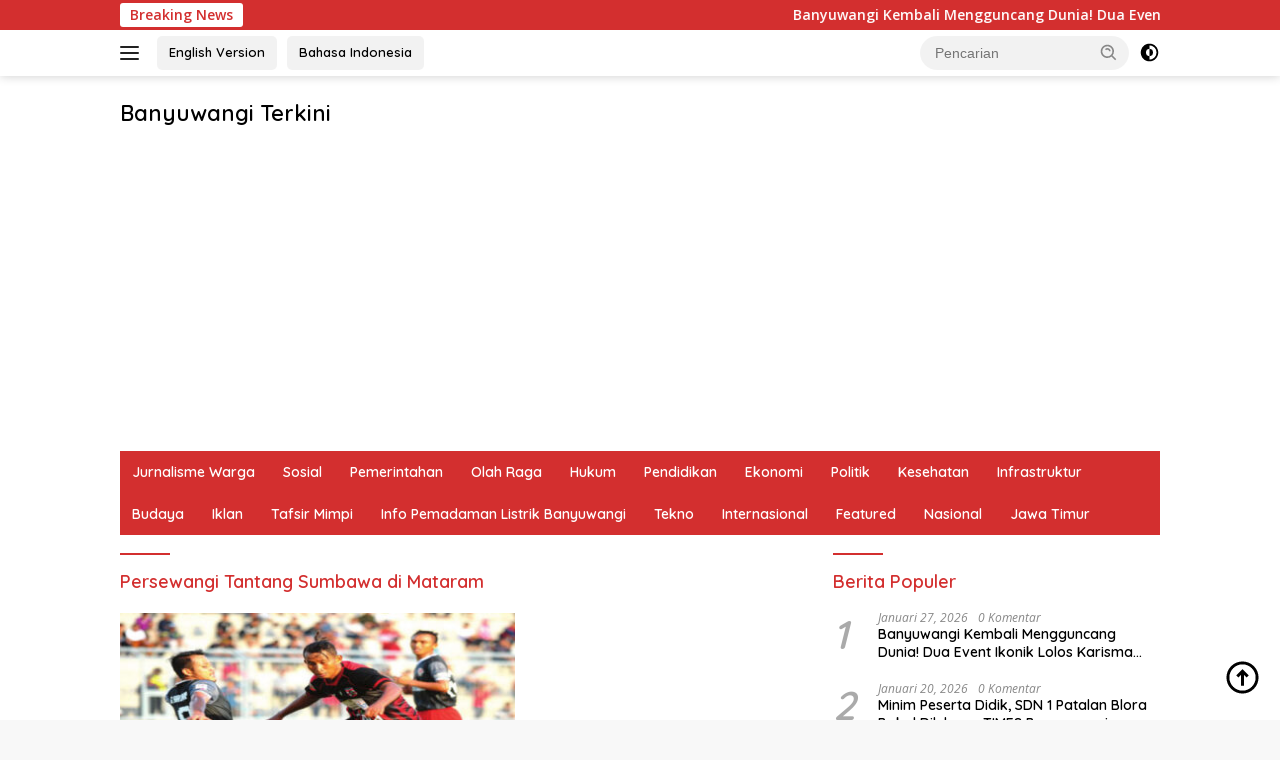

--- FILE ---
content_type: text/html; charset=UTF-8
request_url: https://www.kabarbanyuwangi.info/tag/persewangi-tantang-sumbawa-di-mataram
body_size: 19408
content:
<!doctype html>
<html dir="ltr" lang="id" prefix="og: https://ogp.me/ns#">
<head>
	<meta charset="UTF-8">
	<meta name="viewport" content="width=device-width, initial-scale=1">
	<link rel="profile" href="https://gmpg.org/xfn/11">

	<title>Persewangi Tantang Sumbawa di Mataram | Banyuwangi Terkini</title>

		<!-- All in One SEO 4.9.2 - aioseo.com -->
	<meta name="robots" content="max-image-preview:large" />
	<meta name="google-site-verification" content="https://www.kabarbanyuwangi.info/googled573893fcec84311.html" />
	<link rel="canonical" href="https://www.kabarbanyuwangi.info/tag/persewangi-tantang-sumbawa-di-mataram" />
	<meta name="generator" content="All in One SEO (AIOSEO) 4.9.2" />
		<script type="application/ld+json" class="aioseo-schema">
			{"@context":"https:\/\/schema.org","@graph":[{"@type":"BreadcrumbList","@id":"https:\/\/www.kabarbanyuwangi.info\/tag\/persewangi-tantang-sumbawa-di-mataram#breadcrumblist","itemListElement":[{"@type":"ListItem","@id":"https:\/\/www.kabarbanyuwangi.info#listItem","position":1,"name":"Home","item":"https:\/\/www.kabarbanyuwangi.info","nextItem":{"@type":"ListItem","@id":"https:\/\/www.kabarbanyuwangi.info\/tag\/persewangi-tantang-sumbawa-di-mataram#listItem","name":"Persewangi Tantang Sumbawa di Mataram"}},{"@type":"ListItem","@id":"https:\/\/www.kabarbanyuwangi.info\/tag\/persewangi-tantang-sumbawa-di-mataram#listItem","position":2,"name":"Persewangi Tantang Sumbawa di Mataram","previousItem":{"@type":"ListItem","@id":"https:\/\/www.kabarbanyuwangi.info#listItem","name":"Home"}}]},{"@type":"CollectionPage","@id":"https:\/\/www.kabarbanyuwangi.info\/tag\/persewangi-tantang-sumbawa-di-mataram#collectionpage","url":"https:\/\/www.kabarbanyuwangi.info\/tag\/persewangi-tantang-sumbawa-di-mataram","name":"Persewangi Tantang Sumbawa di Mataram | Banyuwangi Terkini","inLanguage":"id-ID","isPartOf":{"@id":"https:\/\/www.kabarbanyuwangi.info\/#website"},"breadcrumb":{"@id":"https:\/\/www.kabarbanyuwangi.info\/tag\/persewangi-tantang-sumbawa-di-mataram#breadcrumblist"}},{"@type":"Person","@id":"https:\/\/www.kabarbanyuwangi.info\/#person","name":"sidekick","image":{"@type":"ImageObject","@id":"https:\/\/www.kabarbanyuwangi.info\/tag\/persewangi-tantang-sumbawa-di-mataram#personImage","url":"https:\/\/secure.gravatar.com\/avatar\/5de33b1dcdc3b0c1a7790877362588dafb085750cf229af09167b27c56f7d1ea?s=96&d=mm&r=g","width":96,"height":96,"caption":"sidekick"}},{"@type":"WebSite","@id":"https:\/\/www.kabarbanyuwangi.info\/#website","url":"https:\/\/www.kabarbanyuwangi.info\/","name":"Banyuwangi Terkini","description":"Kumpulan Berita Terkini Seputar Banyuwangi","inLanguage":"id-ID","publisher":{"@id":"https:\/\/www.kabarbanyuwangi.info\/#person"}}]}
		</script>
		<!-- All in One SEO -->

<link rel='dns-prefetch' href='//www.googletagmanager.com' />
<link rel='dns-prefetch' href='//secure.gravatar.com' />
<link rel='dns-prefetch' href='//stats.wp.com' />
<link rel='dns-prefetch' href='//fonts.googleapis.com' />
<link rel='dns-prefetch' href='//v0.wordpress.com' />
<link rel='dns-prefetch' href='//pagead2.googlesyndication.com' />
<link rel='dns-prefetch' href='//fundingchoicesmessages.google.com' />
<link rel="alternate" type="application/rss+xml" title="Banyuwangi Terkini &raquo; Feed" href="https://www.kabarbanyuwangi.info/feed" />
<script id="wpp-js" src="https://www.kabarbanyuwangi.info/wp-content/plugins/wordpress-popular-posts/assets/js/wpp.min.js?ver=7.3.6" data-sampling="0" data-sampling-rate="100" data-api-url="https://www.kabarbanyuwangi.info/wp-json/wordpress-popular-posts" data-post-id="0" data-token="7316e9b2ed" data-lang="0" data-debug="0" type="360aeb6981cc25696b2f6584-text/javascript"></script>
<link rel="alternate" type="application/rss+xml" title="Banyuwangi Terkini &raquo; Persewangi Tantang Sumbawa di Mataram Umpan Tag" href="https://www.kabarbanyuwangi.info/tag/persewangi-tantang-sumbawa-di-mataram/feed" />
<style id='wp-img-auto-sizes-contain-inline-css'>
img:is([sizes=auto i],[sizes^="auto," i]){contain-intrinsic-size:3000px 1500px}
/*# sourceURL=wp-img-auto-sizes-contain-inline-css */
</style>
<style id='wp-emoji-styles-inline-css'>

	img.wp-smiley, img.emoji {
		display: inline !important;
		border: none !important;
		box-shadow: none !important;
		height: 1em !important;
		width: 1em !important;
		margin: 0 0.07em !important;
		vertical-align: -0.1em !important;
		background: none !important;
		padding: 0 !important;
	}
/*# sourceURL=wp-emoji-styles-inline-css */
</style>
<style id='wp-block-library-inline-css'>
:root{--wp-block-synced-color:#7a00df;--wp-block-synced-color--rgb:122,0,223;--wp-bound-block-color:var(--wp-block-synced-color);--wp-editor-canvas-background:#ddd;--wp-admin-theme-color:#007cba;--wp-admin-theme-color--rgb:0,124,186;--wp-admin-theme-color-darker-10:#006ba1;--wp-admin-theme-color-darker-10--rgb:0,107,160.5;--wp-admin-theme-color-darker-20:#005a87;--wp-admin-theme-color-darker-20--rgb:0,90,135;--wp-admin-border-width-focus:2px}@media (min-resolution:192dpi){:root{--wp-admin-border-width-focus:1.5px}}.wp-element-button{cursor:pointer}:root .has-very-light-gray-background-color{background-color:#eee}:root .has-very-dark-gray-background-color{background-color:#313131}:root .has-very-light-gray-color{color:#eee}:root .has-very-dark-gray-color{color:#313131}:root .has-vivid-green-cyan-to-vivid-cyan-blue-gradient-background{background:linear-gradient(135deg,#00d084,#0693e3)}:root .has-purple-crush-gradient-background{background:linear-gradient(135deg,#34e2e4,#4721fb 50%,#ab1dfe)}:root .has-hazy-dawn-gradient-background{background:linear-gradient(135deg,#faaca8,#dad0ec)}:root .has-subdued-olive-gradient-background{background:linear-gradient(135deg,#fafae1,#67a671)}:root .has-atomic-cream-gradient-background{background:linear-gradient(135deg,#fdd79a,#004a59)}:root .has-nightshade-gradient-background{background:linear-gradient(135deg,#330968,#31cdcf)}:root .has-midnight-gradient-background{background:linear-gradient(135deg,#020381,#2874fc)}:root{--wp--preset--font-size--normal:16px;--wp--preset--font-size--huge:42px}.has-regular-font-size{font-size:1em}.has-larger-font-size{font-size:2.625em}.has-normal-font-size{font-size:var(--wp--preset--font-size--normal)}.has-huge-font-size{font-size:var(--wp--preset--font-size--huge)}.has-text-align-center{text-align:center}.has-text-align-left{text-align:left}.has-text-align-right{text-align:right}.has-fit-text{white-space:nowrap!important}#end-resizable-editor-section{display:none}.aligncenter{clear:both}.items-justified-left{justify-content:flex-start}.items-justified-center{justify-content:center}.items-justified-right{justify-content:flex-end}.items-justified-space-between{justify-content:space-between}.screen-reader-text{border:0;clip-path:inset(50%);height:1px;margin:-1px;overflow:hidden;padding:0;position:absolute;width:1px;word-wrap:normal!important}.screen-reader-text:focus{background-color:#ddd;clip-path:none;color:#444;display:block;font-size:1em;height:auto;left:5px;line-height:normal;padding:15px 23px 14px;text-decoration:none;top:5px;width:auto;z-index:100000}html :where(.has-border-color){border-style:solid}html :where([style*=border-top-color]){border-top-style:solid}html :where([style*=border-right-color]){border-right-style:solid}html :where([style*=border-bottom-color]){border-bottom-style:solid}html :where([style*=border-left-color]){border-left-style:solid}html :where([style*=border-width]){border-style:solid}html :where([style*=border-top-width]){border-top-style:solid}html :where([style*=border-right-width]){border-right-style:solid}html :where([style*=border-bottom-width]){border-bottom-style:solid}html :where([style*=border-left-width]){border-left-style:solid}html :where(img[class*=wp-image-]){height:auto;max-width:100%}:where(figure){margin:0 0 1em}html :where(.is-position-sticky){--wp-admin--admin-bar--position-offset:var(--wp-admin--admin-bar--height,0px)}@media screen and (max-width:600px){html :where(.is-position-sticky){--wp-admin--admin-bar--position-offset:0px}}

/*# sourceURL=wp-block-library-inline-css */
</style><style id='global-styles-inline-css'>
:root{--wp--preset--aspect-ratio--square: 1;--wp--preset--aspect-ratio--4-3: 4/3;--wp--preset--aspect-ratio--3-4: 3/4;--wp--preset--aspect-ratio--3-2: 3/2;--wp--preset--aspect-ratio--2-3: 2/3;--wp--preset--aspect-ratio--16-9: 16/9;--wp--preset--aspect-ratio--9-16: 9/16;--wp--preset--color--black: #000000;--wp--preset--color--cyan-bluish-gray: #abb8c3;--wp--preset--color--white: #ffffff;--wp--preset--color--pale-pink: #f78da7;--wp--preset--color--vivid-red: #cf2e2e;--wp--preset--color--luminous-vivid-orange: #ff6900;--wp--preset--color--luminous-vivid-amber: #fcb900;--wp--preset--color--light-green-cyan: #7bdcb5;--wp--preset--color--vivid-green-cyan: #00d084;--wp--preset--color--pale-cyan-blue: #8ed1fc;--wp--preset--color--vivid-cyan-blue: #0693e3;--wp--preset--color--vivid-purple: #9b51e0;--wp--preset--gradient--vivid-cyan-blue-to-vivid-purple: linear-gradient(135deg,rgb(6,147,227) 0%,rgb(155,81,224) 100%);--wp--preset--gradient--light-green-cyan-to-vivid-green-cyan: linear-gradient(135deg,rgb(122,220,180) 0%,rgb(0,208,130) 100%);--wp--preset--gradient--luminous-vivid-amber-to-luminous-vivid-orange: linear-gradient(135deg,rgb(252,185,0) 0%,rgb(255,105,0) 100%);--wp--preset--gradient--luminous-vivid-orange-to-vivid-red: linear-gradient(135deg,rgb(255,105,0) 0%,rgb(207,46,46) 100%);--wp--preset--gradient--very-light-gray-to-cyan-bluish-gray: linear-gradient(135deg,rgb(238,238,238) 0%,rgb(169,184,195) 100%);--wp--preset--gradient--cool-to-warm-spectrum: linear-gradient(135deg,rgb(74,234,220) 0%,rgb(151,120,209) 20%,rgb(207,42,186) 40%,rgb(238,44,130) 60%,rgb(251,105,98) 80%,rgb(254,248,76) 100%);--wp--preset--gradient--blush-light-purple: linear-gradient(135deg,rgb(255,206,236) 0%,rgb(152,150,240) 100%);--wp--preset--gradient--blush-bordeaux: linear-gradient(135deg,rgb(254,205,165) 0%,rgb(254,45,45) 50%,rgb(107,0,62) 100%);--wp--preset--gradient--luminous-dusk: linear-gradient(135deg,rgb(255,203,112) 0%,rgb(199,81,192) 50%,rgb(65,88,208) 100%);--wp--preset--gradient--pale-ocean: linear-gradient(135deg,rgb(255,245,203) 0%,rgb(182,227,212) 50%,rgb(51,167,181) 100%);--wp--preset--gradient--electric-grass: linear-gradient(135deg,rgb(202,248,128) 0%,rgb(113,206,126) 100%);--wp--preset--gradient--midnight: linear-gradient(135deg,rgb(2,3,129) 0%,rgb(40,116,252) 100%);--wp--preset--font-size--small: 13px;--wp--preset--font-size--medium: 20px;--wp--preset--font-size--large: 36px;--wp--preset--font-size--x-large: 42px;--wp--preset--spacing--20: 0.44rem;--wp--preset--spacing--30: 0.67rem;--wp--preset--spacing--40: 1rem;--wp--preset--spacing--50: 1.5rem;--wp--preset--spacing--60: 2.25rem;--wp--preset--spacing--70: 3.38rem;--wp--preset--spacing--80: 5.06rem;--wp--preset--shadow--natural: 6px 6px 9px rgba(0, 0, 0, 0.2);--wp--preset--shadow--deep: 12px 12px 50px rgba(0, 0, 0, 0.4);--wp--preset--shadow--sharp: 6px 6px 0px rgba(0, 0, 0, 0.2);--wp--preset--shadow--outlined: 6px 6px 0px -3px rgb(255, 255, 255), 6px 6px rgb(0, 0, 0);--wp--preset--shadow--crisp: 6px 6px 0px rgb(0, 0, 0);}:where(.is-layout-flex){gap: 0.5em;}:where(.is-layout-grid){gap: 0.5em;}body .is-layout-flex{display: flex;}.is-layout-flex{flex-wrap: wrap;align-items: center;}.is-layout-flex > :is(*, div){margin: 0;}body .is-layout-grid{display: grid;}.is-layout-grid > :is(*, div){margin: 0;}:where(.wp-block-columns.is-layout-flex){gap: 2em;}:where(.wp-block-columns.is-layout-grid){gap: 2em;}:where(.wp-block-post-template.is-layout-flex){gap: 1.25em;}:where(.wp-block-post-template.is-layout-grid){gap: 1.25em;}.has-black-color{color: var(--wp--preset--color--black) !important;}.has-cyan-bluish-gray-color{color: var(--wp--preset--color--cyan-bluish-gray) !important;}.has-white-color{color: var(--wp--preset--color--white) !important;}.has-pale-pink-color{color: var(--wp--preset--color--pale-pink) !important;}.has-vivid-red-color{color: var(--wp--preset--color--vivid-red) !important;}.has-luminous-vivid-orange-color{color: var(--wp--preset--color--luminous-vivid-orange) !important;}.has-luminous-vivid-amber-color{color: var(--wp--preset--color--luminous-vivid-amber) !important;}.has-light-green-cyan-color{color: var(--wp--preset--color--light-green-cyan) !important;}.has-vivid-green-cyan-color{color: var(--wp--preset--color--vivid-green-cyan) !important;}.has-pale-cyan-blue-color{color: var(--wp--preset--color--pale-cyan-blue) !important;}.has-vivid-cyan-blue-color{color: var(--wp--preset--color--vivid-cyan-blue) !important;}.has-vivid-purple-color{color: var(--wp--preset--color--vivid-purple) !important;}.has-black-background-color{background-color: var(--wp--preset--color--black) !important;}.has-cyan-bluish-gray-background-color{background-color: var(--wp--preset--color--cyan-bluish-gray) !important;}.has-white-background-color{background-color: var(--wp--preset--color--white) !important;}.has-pale-pink-background-color{background-color: var(--wp--preset--color--pale-pink) !important;}.has-vivid-red-background-color{background-color: var(--wp--preset--color--vivid-red) !important;}.has-luminous-vivid-orange-background-color{background-color: var(--wp--preset--color--luminous-vivid-orange) !important;}.has-luminous-vivid-amber-background-color{background-color: var(--wp--preset--color--luminous-vivid-amber) !important;}.has-light-green-cyan-background-color{background-color: var(--wp--preset--color--light-green-cyan) !important;}.has-vivid-green-cyan-background-color{background-color: var(--wp--preset--color--vivid-green-cyan) !important;}.has-pale-cyan-blue-background-color{background-color: var(--wp--preset--color--pale-cyan-blue) !important;}.has-vivid-cyan-blue-background-color{background-color: var(--wp--preset--color--vivid-cyan-blue) !important;}.has-vivid-purple-background-color{background-color: var(--wp--preset--color--vivid-purple) !important;}.has-black-border-color{border-color: var(--wp--preset--color--black) !important;}.has-cyan-bluish-gray-border-color{border-color: var(--wp--preset--color--cyan-bluish-gray) !important;}.has-white-border-color{border-color: var(--wp--preset--color--white) !important;}.has-pale-pink-border-color{border-color: var(--wp--preset--color--pale-pink) !important;}.has-vivid-red-border-color{border-color: var(--wp--preset--color--vivid-red) !important;}.has-luminous-vivid-orange-border-color{border-color: var(--wp--preset--color--luminous-vivid-orange) !important;}.has-luminous-vivid-amber-border-color{border-color: var(--wp--preset--color--luminous-vivid-amber) !important;}.has-light-green-cyan-border-color{border-color: var(--wp--preset--color--light-green-cyan) !important;}.has-vivid-green-cyan-border-color{border-color: var(--wp--preset--color--vivid-green-cyan) !important;}.has-pale-cyan-blue-border-color{border-color: var(--wp--preset--color--pale-cyan-blue) !important;}.has-vivid-cyan-blue-border-color{border-color: var(--wp--preset--color--vivid-cyan-blue) !important;}.has-vivid-purple-border-color{border-color: var(--wp--preset--color--vivid-purple) !important;}.has-vivid-cyan-blue-to-vivid-purple-gradient-background{background: var(--wp--preset--gradient--vivid-cyan-blue-to-vivid-purple) !important;}.has-light-green-cyan-to-vivid-green-cyan-gradient-background{background: var(--wp--preset--gradient--light-green-cyan-to-vivid-green-cyan) !important;}.has-luminous-vivid-amber-to-luminous-vivid-orange-gradient-background{background: var(--wp--preset--gradient--luminous-vivid-amber-to-luminous-vivid-orange) !important;}.has-luminous-vivid-orange-to-vivid-red-gradient-background{background: var(--wp--preset--gradient--luminous-vivid-orange-to-vivid-red) !important;}.has-very-light-gray-to-cyan-bluish-gray-gradient-background{background: var(--wp--preset--gradient--very-light-gray-to-cyan-bluish-gray) !important;}.has-cool-to-warm-spectrum-gradient-background{background: var(--wp--preset--gradient--cool-to-warm-spectrum) !important;}.has-blush-light-purple-gradient-background{background: var(--wp--preset--gradient--blush-light-purple) !important;}.has-blush-bordeaux-gradient-background{background: var(--wp--preset--gradient--blush-bordeaux) !important;}.has-luminous-dusk-gradient-background{background: var(--wp--preset--gradient--luminous-dusk) !important;}.has-pale-ocean-gradient-background{background: var(--wp--preset--gradient--pale-ocean) !important;}.has-electric-grass-gradient-background{background: var(--wp--preset--gradient--electric-grass) !important;}.has-midnight-gradient-background{background: var(--wp--preset--gradient--midnight) !important;}.has-small-font-size{font-size: var(--wp--preset--font-size--small) !important;}.has-medium-font-size{font-size: var(--wp--preset--font-size--medium) !important;}.has-large-font-size{font-size: var(--wp--preset--font-size--large) !important;}.has-x-large-font-size{font-size: var(--wp--preset--font-size--x-large) !important;}
/*# sourceURL=global-styles-inline-css */
</style>

<style id='classic-theme-styles-inline-css'>
/*! This file is auto-generated */
.wp-block-button__link{color:#fff;background-color:#32373c;border-radius:9999px;box-shadow:none;text-decoration:none;padding:calc(.667em + 2px) calc(1.333em + 2px);font-size:1.125em}.wp-block-file__button{background:#32373c;color:#fff;text-decoration:none}
/*# sourceURL=/wp-includes/css/classic-themes.min.css */
</style>
<link rel='stylesheet' id='coderevolution-front-css-css' href='https://www.kabarbanyuwangi.info/wp-content/plugins/rss-feed-post-generator-echo/styles/coderevolution-front.css?ver=5.4.8.1' media='all' />
<link rel='stylesheet' id='echo-thumbnail-css-css' href='https://www.kabarbanyuwangi.info/wp-content/plugins/rss-feed-post-generator-echo/styles/echo-thumbnail.css?ver=5.4.8.1' media='all' />
<link rel='stylesheet' id='vlp-public-css' href='https://www.kabarbanyuwangi.info/wp-content/plugins/visual-link-preview/dist/public.css?ver=2.2.9' media='all' />
<link rel='stylesheet' id='wordpress-popular-posts-css-css' href='https://www.kabarbanyuwangi.info/wp-content/plugins/wordpress-popular-posts/assets/css/wpp.css?ver=7.3.6' media='all' />
<link rel='stylesheet' id='wpberita-fonts-css' href='https://fonts.googleapis.com/css?family=Quicksand%3A600%2C600%2C700%7COpen+Sans%3A400%2Citalic%2C600&#038;subset=latin&#038;display=swap&#038;ver=2.1.7' media='all' />
<link rel='stylesheet' id='wpberita-style-css' href='https://www.kabarbanyuwangi.info/wp-content/themes/wpberita/style.css?ver=2.1.7' media='all' />
<style id='wpberita-style-inline-css'>
h1,h2,h3,h4,h5,h6,.sidr-class-site-title,.site-title,.gmr-mainmenu ul > li > a,.sidr ul li a,.heading-text,.gmr-mobilemenu ul li a,#navigationamp ul li a{font-family:Quicksand;}h1,h2,h3,h4,h5,h6,.sidr-class-site-title,.site-title,.gmr-mainmenu ul > li > a,.sidr ul li a,.heading-text,.gmr-mobilemenu ul li a,#navigationamp ul li a,.related-text-onlytitle{font-weight:600;}h1 strong,h2 strong,h3 strong,h4 strong,h5 strong,h6 strong{font-weight:700;}body{font-family:Open Sans;--font-reguler:400;--font-bold:600;--background-color:#f8f8f8;--main-color:#000000;--link-color-body:#000000;--hoverlink-color-body:#D32F2F;--border-color:#cccccc;--button-bgcolor:#43A047;--button-color:#ffffff;--header-bgcolor:#ffffff;--topnav-color:#222222;--bigheadline-color:#f1c40f;--mainmenu-color:#ffffff;--mainmenu-hovercolor:#f1c40f;--secondmenu-bgcolor:#E53935;--secondmenu-color:#ffffff;--secondmenu-hovercolor:#f1c40f;--content-bgcolor:#ffffff;--content-greycolor:#888888;--greybody-bgcolor:#efefef;--footer-bgcolor:#f0f0f0;--footer-color:#666666;--footer-linkcolor:#666666;--footer-hover-linkcolor:#666666;}.entry-content-single{font-size:16px;}body,body.dark-theme{--scheme-color:#D32F2F;--secondscheme-color:#43A047;--mainmenu-bgcolor:#D32F2F;}/* Generate Using Cache */
/*# sourceURL=wpberita-style-inline-css */
</style>
<link rel='stylesheet' id='tablepress-default-css' href='https://www.kabarbanyuwangi.info/wp-content/tablepress-combined.min.css?ver=47' media='all' />
<link rel="https://api.w.org/" href="https://www.kabarbanyuwangi.info/wp-json/" /><link rel="alternate" title="JSON" type="application/json" href="https://www.kabarbanyuwangi.info/wp-json/wp/v2/tags/52216" /><link rel="EditURI" type="application/rsd+xml" title="RSD" href="https://www.kabarbanyuwangi.info/xmlrpc.php?rsd" />
<meta name="generator" content="WordPress 6.9" />

<!-- This site is using AdRotate v5.17.2 to display their advertisements - https://ajdg.solutions/ -->
<!-- AdRotate CSS -->
<style type="text/css" media="screen">
	.g { margin:0px; padding:0px; overflow:hidden; line-height:1; zoom:1; }
	.g img { height:auto; }
	.g-col { position:relative; float:left; }
	.g-col:first-child { margin-left: 0; }
	.g-col:last-child { margin-right: 0; }
	.g-7 { width:auto; }
	.b-7 { margin:0px 0px 0px 0px; }
	.g-11 {  margin: 0 auto; }
	@media only screen and (max-width: 480px) {
		.g-col, .g-dyn, .g-single { width:100%; margin-left:0; margin-right:0; }
	}
</style>
<!-- /AdRotate CSS -->

<meta name="generator" content="Site Kit by Google 1.170.0" />	<style>img#wpstats{display:none}</style>
		            <style id="wpp-loading-animation-styles">@-webkit-keyframes bgslide{from{background-position-x:0}to{background-position-x:-200%}}@keyframes bgslide{from{background-position-x:0}to{background-position-x:-200%}}.wpp-widget-block-placeholder,.wpp-shortcode-placeholder{margin:0 auto;width:60px;height:3px;background:#dd3737;background:linear-gradient(90deg,#dd3737 0%,#571313 10%,#dd3737 100%);background-size:200% auto;border-radius:3px;-webkit-animation:bgslide 1s infinite linear;animation:bgslide 1s infinite linear}</style>
            
<!-- Meta tag Google AdSense ditambahkan oleh Site Kit -->
<meta name="google-adsense-platform-account" content="ca-host-pub-2644536267352236">
<meta name="google-adsense-platform-domain" content="sitekit.withgoogle.com">
<!-- Akhir tag meta Google AdSense yang ditambahkan oleh Site Kit -->
      <meta name="onesignal" content="wordpress-plugin"/>
            <script type="360aeb6981cc25696b2f6584-text/javascript">

      window.OneSignalDeferred = window.OneSignalDeferred || [];

      OneSignalDeferred.push(function(OneSignal) {
        var oneSignal_options = {};
        window._oneSignalInitOptions = oneSignal_options;

        oneSignal_options['serviceWorkerParam'] = { scope: '/' };
oneSignal_options['serviceWorkerPath'] = 'OneSignalSDKWorker.js.php';

        OneSignal.Notifications.setDefaultUrl("https://www.kabarbanyuwangi.info");

        oneSignal_options['wordpress'] = true;
oneSignal_options['appId'] = '50e03d07-e876-44b9-b03a-2d4515caa131';
oneSignal_options['allowLocalhostAsSecureOrigin'] = true;
oneSignal_options['welcomeNotification'] = { };
oneSignal_options['welcomeNotification']['title'] = "";
oneSignal_options['welcomeNotification']['message'] = "";
oneSignal_options['path'] = "https://www.kabarbanyuwangi.info/wp-content/plugins/onesignal-free-web-push-notifications/sdk_files/";
oneSignal_options['safari_web_id'] = "web.onesignal.auto.5f176c09-6482-49c9-87ea-0c57aa3981a0";
oneSignal_options['promptOptions'] = { };
              OneSignal.init(window._oneSignalInitOptions);
              OneSignal.Slidedown.promptPush()      });

      function documentInitOneSignal() {
        var oneSignal_elements = document.getElementsByClassName("OneSignal-prompt");

        var oneSignalLinkClickHandler = function(event) { OneSignal.Notifications.requestPermission(); event.preventDefault(); };        for(var i = 0; i < oneSignal_elements.length; i++)
          oneSignal_elements[i].addEventListener('click', oneSignalLinkClickHandler, false);
      }

      if (document.readyState === 'complete') {
           documentInitOneSignal();
      }
      else {
           window.addEventListener("load", function(event){
               documentInitOneSignal();
          });
      }
    </script>

<!-- Snippet Google AdSense telah ditambahkan oleh Site Kit -->
<script async src="https://pagead2.googlesyndication.com/pagead/js/adsbygoogle.js?client=ca-pub-3115085055937347&amp;host=ca-host-pub-2644536267352236" crossorigin="anonymous" type="360aeb6981cc25696b2f6584-text/javascript"></script>

<!-- Snippet Google AdSense penutup telah ditambahkan oleh Site Kit -->
<link rel="icon" href="https://www.kabarbanyuwangi.info/wp-content/uploads/2023/01/cropped-android-chrome-512x512-1-100x75.png" sizes="32x32" />
<link rel="icon" href="https://www.kabarbanyuwangi.info/wp-content/uploads/2023/01/cropped-android-chrome-512x512-1.png" sizes="192x192" />
<link rel="apple-touch-icon" href="https://www.kabarbanyuwangi.info/wp-content/uploads/2023/01/cropped-android-chrome-512x512-1.png" />
<meta name="msapplication-TileImage" content="https://www.kabarbanyuwangi.info/wp-content/uploads/2023/01/cropped-android-chrome-512x512-1.png" />
<link rel="preload" href="https://www.kabarbanyuwangi.info/wp-content/plugins/all-in-one-seo-pack/dist/Lite/assets/table-of-contents.95d0dfce.js" as="script">
<link rel="preload" href="https://www.kabarbanyuwangi.info/wp-content/plugins/adrotate/library/jquery.clicker.js" as="script">
<link rel="preload" href="https://www.kabarbanyuwangi.info/wp-content/themes/wpberita/js/main.js" as="script">
<link rel="preload" href="https://www.kabarbanyuwangi.info/wp-content/themes/wpberita/js/search.js" as="script">
<link rel="preload" href="https://www.kabarbanyuwangi.info/wp-content/themes/wpberita/js/darkmode.js" as="script">
<link rel="preload" href="https://www.googletagmanager.com/gtag/js?id=UA-29806826-1" as="script">
<link rel="preload" href="https://secure.gravatar.com/js/gprofiles.js" as="script">
<link rel="preload" href="https://www.kabarbanyuwangi.info/wp-content/plugins/jetpack/modules/wpgroho.js" as="script">
<link rel="preload" href="https://www.kabarbanyuwangi.info/wp-content/plugins/jetpack/_inc/build/widgets/milestone/milestone.min.js" as="script">
<link rel="preload" href="https://www.googletagmanager.com/gtag/js?id=GT-WV3CB5H" as="script">
<link rel="preload" href="https://www.kabarbanyuwangi.info/wp-content/plugins/advanced-iframe/js/ai.min.js" as="script">
<link rel="preload" href="https://stats.wp.com/e-202605.js" as="script">
<link rel="preload" href="https://cdn.onesignal.com/sdks/web/v16/OneSignalSDK.page.js" as="script">
<link rel='stylesheet' id='jetpack-swiper-library-css' href='https://www.kabarbanyuwangi.info/wp-content/plugins/jetpack/_inc/blocks/swiper.css?ver=15.3.1' media='all' />
<link rel='stylesheet' id='jetpack-carousel-css' href='https://www.kabarbanyuwangi.info/wp-content/plugins/jetpack/modules/carousel/jetpack-carousel.css?ver=15.3.1' media='all' />
</head>

<body class="archive tag tag-persewangi-tantang-sumbawa-di-mataram tag-52216 wp-embed-responsive wp-theme-wpberita idtheme kentooz hfeed">
	<a class="skip-link screen-reader-text" href="#primary">Langsung ke konten</a>
	<div id="topnavwrap" class="gmr-topnavwrap clearfix">
		<div class="gmr-topnotification"><div class="container"><div class="list-flex"><div class="row-flex"><div class="text-marquee">Breaking News</div></div><div class="row-flex wrap-marquee"><div class="marquee">				<a href="https://www.kabarbanyuwangi.info/banyuwangi-kembali-mengguncang-dunia-dua-event-ikonik-lolos-karisma-event-nusantara-2026.html" class="gmr-recent-marquee" title="Banyuwangi Kembali Mengguncang Dunia! Dua Event Ikonik Lolos Karisma Event Nusantara 2026">Banyuwangi Kembali Mengguncang Dunia! Dua Event Ikonik Lolos Karisma Event Nusantara 2026</a>
								<a href="https://www.kabarbanyuwangi.info/gugat-denada-ressa-rizky-ungkap-luka-batin-iri-melihat-perjuangan-untuk-aisha-ingin-peluk-dan-cium-kaki-ibunya.html" class="gmr-recent-marquee" title="Gugat Denada, Ressa Rizky Ungkap Luka Batin: Iri Melihat Perjuangan untuk Aisha, Ingin Peluk dan Cium Kaki Ibunya">Gugat Denada, Ressa Rizky Ungkap Luka Batin: Iri Melihat Perjuangan untuk Aisha, Ingin Peluk dan Cium Kaki Ibunya</a>
								<a href="https://www.kabarbanyuwangi.info/tolak-polri-di-bawah-kementerian-kapolri-saya-lebih-baik-jadi-petani-times-banyuwangi.html" class="gmr-recent-marquee" title="Tolak Polri di Bawah Kementerian, Kapolri: Saya Lebih Baik Jadi Petani &#8211; TIMES Banyuwangi">Tolak Polri di Bawah Kementerian, Kapolri: Saya Lebih Baik Jadi Petani &#8211; TIMES Banyuwangi</a>
								<a href="https://www.kabarbanyuwangi.info/kemenhaj-minta-mui-keluarkan-fatwa-terkait-haji-times-banyuwangi.html" class="gmr-recent-marquee" title="Kemenhaj Minta MUI Keluarkan Fatwa Terkait Haji &#8211; TIMES Banyuwangi">Kemenhaj Minta MUI Keluarkan Fatwa Terkait Haji &#8211; TIMES Banyuwangi</a>
								<a href="https://www.kabarbanyuwangi.info/72-personel-polresta-banyuwangi-terima-satyalancana-pengabdian-kapolresta-tekankan-etika-dan-integritas.html" class="gmr-recent-marquee" title="72 Personel Polresta Banyuwangi Terima Satyalancana Pengabdian, Kapolresta Tekankan Etika dan Integritas">72 Personel Polresta Banyuwangi Terima Satyalancana Pengabdian, Kapolresta Tekankan Etika dan Integritas</a>
				</div></div></div></div></div>
		<div class="container">
			<div class="list-flex">
				<div class="row-flex gmr-navleft">
					<a id="gmr-responsive-menu" title="Menu" href="#menus" rel="nofollow"><div class="ktz-i-wrap"><span class="ktz-i"></span><span class="ktz-i"></span><span class="ktz-i"></span></div></a><div class="gmr-logo-mobile">						<div class="site-title"><a href="https://www.kabarbanyuwangi.info/" title="Banyuwangi Terkini" rel="home">Banyuwangi Terkini</a></div>
														<span class="site-description screen-reader-text">Kumpulan Berita Terkini Seputar Banyuwangi</span>
												</div><a href="https://www.kabarbanyuwangi.info/en" class="topnav-button second-topnav-btn nomobile heading-text" title="English Version">English Version</a><a href="https://bit.ly/3t8HsTe" class="topnav-button nomobile heading-text" title="Bahasa Indonesia">Bahasa Indonesia</a>				</div>

				<div class="row-flex gmr-navright">
					
								<div class="gmr-table-search">
									<form method="get" class="gmr-searchform searchform" action="https://www.kabarbanyuwangi.info/">
										<input type="text" name="s" id="s" placeholder="Pencarian" />
										<input type="hidden" name="post_type" value="post" />
										<button type="submit" role="button" class="gmr-search-submit gmr-search-icon">
										<svg xmlns="http://www.w3.org/2000/svg" aria-hidden="true" role="img" width="1em" height="1em" preserveAspectRatio="xMidYMid meet" viewBox="0 0 24 24"><path fill="currentColor" d="M10 18a7.952 7.952 0 0 0 4.897-1.688l4.396 4.396l1.414-1.414l-4.396-4.396A7.952 7.952 0 0 0 18 10c0-4.411-3.589-8-8-8s-8 3.589-8 8s3.589 8 8 8zm0-14c3.309 0 6 2.691 6 6s-2.691 6-6 6s-6-2.691-6-6s2.691-6 6-6z"/><path fill="currentColor" d="M11.412 8.586c.379.38.588.882.588 1.414h2a3.977 3.977 0 0 0-1.174-2.828c-1.514-1.512-4.139-1.512-5.652 0l1.412 1.416c.76-.758 2.07-.756 2.826-.002z"/></svg>
										</button>
									</form>
								</div>
							<a class="darkmode-button topnav-button" title="Mode Gelap" href="#" rel="nofollow"><svg xmlns="http://www.w3.org/2000/svg" aria-hidden="true" role="img" width="1em" height="1em" preserveAspectRatio="xMidYMid meet" viewBox="0 0 24 24"><g fill="currentColor"><path d="M12 16a4 4 0 0 0 0-8v8Z"/><path fill-rule="evenodd" d="M12 2C6.477 2 2 6.477 2 12s4.477 10 10 10s10-4.477 10-10S17.523 2 12 2Zm0 2v4a4 4 0 1 0 0 8v4a8 8 0 1 0 0-16Z" clip-rule="evenodd"/></g></svg></a><div class="gmr-search-btn">
					<a id="search-menu-button" class="topnav-button gmr-search-icon" title="Pencarian" href="#" rel="nofollow"><svg xmlns="http://www.w3.org/2000/svg" aria-hidden="true" role="img" width="1em" height="1em" preserveAspectRatio="xMidYMid meet" viewBox="0 0 24 24"><path fill="none" stroke="currentColor" stroke-linecap="round" stroke-width="2" d="m21 21l-4.486-4.494M19 10.5a8.5 8.5 0 1 1-17 0a8.5 8.5 0 0 1 17 0Z"/></svg></a>
					<div id="search-dropdown-container" class="search-dropdown search">
					<form method="get" class="gmr-searchform searchform" action="https://www.kabarbanyuwangi.info/">
						<input type="text" name="s" id="s" placeholder="Pencarian" />
						<button type="submit" class="gmr-search-submit gmr-search-icon"><svg xmlns="http://www.w3.org/2000/svg" aria-hidden="true" role="img" width="1em" height="1em" preserveAspectRatio="xMidYMid meet" viewBox="0 0 24 24"><path fill="currentColor" d="M10 18a7.952 7.952 0 0 0 4.897-1.688l4.396 4.396l1.414-1.414l-4.396-4.396A7.952 7.952 0 0 0 18 10c0-4.411-3.589-8-8-8s-8 3.589-8 8s3.589 8 8 8zm0-14c3.309 0 6 2.691 6 6s-2.691 6-6 6s-6-2.691-6-6s2.691-6 6-6z"/><path fill="currentColor" d="M11.412 8.586c.379.38.588.882.588 1.414h2a3.977 3.977 0 0 0-1.174-2.828c-1.514-1.512-4.139-1.512-5.652 0l1.412 1.416c.76-.758 2.07-.756 2.826-.002z"/></svg></button>
					</form>
					</div>
				</div>				</div>
			</div>
		</div>
				</div>

	<div id="page" class="site">

									<header id="masthead" class="site-header">
								<div class="container">
					<div class="site-branding">
						<div class="gmr-logo"><div class="gmr-logo-wrap">								<div class="site-title logolink"><a href="https://www.kabarbanyuwangi.info/" title="Banyuwangi Terkini" rel="home">Banyuwangi Terkini</a></div>
																	<span class="site-description screen-reader-text">Kumpulan Berita Terkini Seputar Banyuwangi</span>
																<div class="close-topnavmenu-wrap"><a id="close-topnavmenu-button" rel="nofollow" href="#"><svg xmlns="http://www.w3.org/2000/svg" aria-hidden="true" role="img" width="1em" height="1em" preserveAspectRatio="xMidYMid meet" viewBox="0 0 32 32"><path fill="currentColor" d="M24 9.4L22.6 8L16 14.6L9.4 8L8 9.4l6.6 6.6L8 22.6L9.4 24l6.6-6.6l6.6 6.6l1.4-1.4l-6.6-6.6L24 9.4z"/></svg></a></div></div></div>					</div><!-- .site-branding -->
				</div>
			</header><!-- #masthead -->
							<div id="main-nav-wrap" class="gmr-mainmenu-wrap">
				<div class="container">
					<nav id="main-nav" class="main-navigation gmr-mainmenu">
						<ul id="primary-menu" class="menu"><li id="menu-item-61617" class="menu-item menu-item-type-taxonomy menu-item-object-category menu-item-61617"><a href="https://www.kabarbanyuwangi.info/category/jurnalisme-warga">Jurnalisme Warga</a></li>
<li id="menu-item-36433" class="menu-item menu-item-type-taxonomy menu-item-object-category menu-item-36433"><a href="https://www.kabarbanyuwangi.info/category/sosial">Sosial</a></li>
<li id="menu-item-36434" class="menu-item menu-item-type-taxonomy menu-item-object-category menu-item-36434"><a href="https://www.kabarbanyuwangi.info/category/pemerintahan">Pemerintahan</a></li>
<li id="menu-item-36435" class="menu-item menu-item-type-taxonomy menu-item-object-category menu-item-36435"><a href="https://www.kabarbanyuwangi.info/category/olahraga">Olah Raga</a></li>
<li id="menu-item-36436" class="menu-item menu-item-type-taxonomy menu-item-object-category menu-item-36436"><a href="https://www.kabarbanyuwangi.info/category/hukum">Hukum</a></li>
<li id="menu-item-36437" class="menu-item menu-item-type-taxonomy menu-item-object-category menu-item-36437"><a href="https://www.kabarbanyuwangi.info/category/pendidikan">Pendidikan</a></li>
<li id="menu-item-36438" class="menu-item menu-item-type-taxonomy menu-item-object-category menu-item-36438"><a href="https://www.kabarbanyuwangi.info/category/ekonomi">Ekonomi</a></li>
<li id="menu-item-36439" class="menu-item menu-item-type-taxonomy menu-item-object-category menu-item-36439"><a href="https://www.kabarbanyuwangi.info/category/politik">Politik</a></li>
<li id="menu-item-36440" class="menu-item menu-item-type-taxonomy menu-item-object-category menu-item-36440"><a href="https://www.kabarbanyuwangi.info/category/kesehatan">Kesehatan</a></li>
<li id="menu-item-36441" class="menu-item menu-item-type-taxonomy menu-item-object-category menu-item-36441"><a href="https://www.kabarbanyuwangi.info/category/infrastruktur">Infrastruktur</a></li>
<li id="menu-item-36442" class="menu-item menu-item-type-taxonomy menu-item-object-category menu-item-36442"><a href="https://www.kabarbanyuwangi.info/category/budaya">Budaya</a></li>
<li id="menu-item-125804" class="menu-item menu-item-type-taxonomy menu-item-object-category menu-item-125804"><a href="https://www.kabarbanyuwangi.info/category/iklan">Iklan</a></li>
<li id="menu-item-66530" class="menu-item menu-item-type-taxonomy menu-item-object-category menu-item-66530"><a href="https://www.kabarbanyuwangi.info/category/tafsir-mimpi">Tafsir Mimpi</a></li>
<li id="menu-item-86241" class="menu-item menu-item-type-taxonomy menu-item-object-category menu-item-86241"><a href="https://www.kabarbanyuwangi.info/category/info-pemadaman-listrik-banyuwangi">Info Pemadaman Listrik Banyuwangi</a></li>
<li id="menu-item-88139" class="menu-item menu-item-type-taxonomy menu-item-object-category menu-item-88139"><a href="https://www.kabarbanyuwangi.info/category/tekno">Tekno</a></li>
<li id="menu-item-108140" class="menu-item menu-item-type-taxonomy menu-item-object-category menu-item-108140"><a href="https://www.kabarbanyuwangi.info/category/internasional">Internasional</a></li>
<li id="menu-item-108420" class="menu-item menu-item-type-taxonomy menu-item-object-category menu-item-108420"><a href="https://www.kabarbanyuwangi.info/category/featured">Featured</a></li>
<li id="menu-item-108421" class="menu-item menu-item-type-taxonomy menu-item-object-category menu-item-108421"><a href="https://www.kabarbanyuwangi.info/category/nasional">Nasional</a></li>
<li id="menu-item-110475" class="menu-item menu-item-type-taxonomy menu-item-object-category menu-item-110475"><a href="https://www.kabarbanyuwangi.info/category/jawa-timur">Jawa Timur</a></li>
</ul>					</nav><!-- #main-nav -->
				</div>
			</div>
			
		
		<div id="content" class="gmr-content">

			<div class="container">
				<div class="row">

	<main id="primary" class="site-main col-md-8">

					<header class="page-header">
				<h1 class="page-title">Persewangi Tantang Sumbawa di Mataram</h1>			</header><!-- .page-header -->

			<div class="gmr-bigheadline clearfix">					<div class="gmr-big-headline">
													<a class="post-thumbnail" href="https://www.kabarbanyuwangi.info/piala-indonesia-2018-persewangi-tantang-sumbawa-di-mataram.html" title="Piala Indonesia 2018, Persewangi Tantang Sumbawa di Mataram" aria-hidden="true" tabindex="-1">
								<img width="400" height="225" src="https://www.kabarbanyuwangi.info/wp-content/uploads/2018/06/Persewangi-400x225.jpg" class="attachment-large size-large wp-post-image" alt="" decoding="async" fetchpriority="high" srcset="https://www.kabarbanyuwangi.info/wp-content/uploads/2018/06/Persewangi-400x225.jpg 400w, https://www.kabarbanyuwangi.info/wp-content/uploads/2018/06/Persewangi-250x140.jpg 250w" sizes="(max-width: 400px) 100vw, 400px" data-attachment-id="71939" data-permalink="https://www.kabarbanyuwangi.info/piala-indonesia-2018-persewangi-tantang-sumbawa-di-mataram.html/persewangi-34" data-orig-file="https://www.kabarbanyuwangi.info/wp-content/uploads/2018/06/Persewangi-660x359.jpg" data-orig-size="660,359" data-comments-opened="0" data-image-meta="{&quot;aperture&quot;:&quot;0&quot;,&quot;credit&quot;:&quot;&quot;,&quot;camera&quot;:&quot;&quot;,&quot;caption&quot;:&quot;&quot;,&quot;created_timestamp&quot;:&quot;0&quot;,&quot;copyright&quot;:&quot;&quot;,&quot;focal_length&quot;:&quot;0&quot;,&quot;iso&quot;:&quot;0&quot;,&quot;shutter_speed&quot;:&quot;0&quot;,&quot;title&quot;:&quot;&quot;,&quot;orientation&quot;:&quot;0&quot;}" data-image-title="Persewangi" data-image-description="" data-image-caption="" data-medium-file="https://www.kabarbanyuwangi.info/wp-content/uploads/2018/06/Persewangi-300x163.jpg" data-large-file="https://www.kabarbanyuwangi.info/wp-content/uploads/2018/06/Persewangi-400x225.jpg" />							</a>
							
						<div class="gmr-bigheadline-content">
							<div class="gmr-meta-topic"><strong><span class="cat-links-content"><a href="https://www.kabarbanyuwangi.info/category/olahraga" rel="category tag">Olah Raga</a></span></strong>&nbsp;&nbsp;<span class="meta-content"><span class="posted-on"><time class="entry-date published updated" datetime="2018-06-30T19:42:02+07:00">Juni 30, 2018</time></span></span></div>							<h3 class="gmr-rp-biglink">
								<a href="https://www.kabarbanyuwangi.info/piala-indonesia-2018-persewangi-tantang-sumbawa-di-mataram.html" class="gmr-slide-titlelink" title="Piala Indonesia 2018, Persewangi Tantang Sumbawa di Mataram">Piala Indonesia 2018, Persewangi Tantang Sumbawa di Mataram</a>
							</h3>
														<div class="entry-content entry-content-archive">
							<p>BANYUWANGI &#8211; Persewangi mulai mempersiapkan diri untuk berlaga di Piala Indonesia 2018. Tergabung di zona&#8230;</p>
							</div>
						</div>
					</div>
					<div class="gmr-bigheadline-right">
					</div></div>
			<div id="infinite-container"></div>
	</main><!-- #main -->


<aside id="secondary" class="widget-area col-md-4 pos-sticky">
	<section id="wpberita-popular-2" class="widget wpberita-popular"><div class="page-header"><h3 class="widget-title">Berita Populer</h3></div>			<ul class="wpberita-list-widget">
									<li class="clearfix">
						<div class="rp-number pull-left heading-text">1</div>						<div class="recent-content numberstyle">
							<div class="meta-content"><span class="posted-on"><time class="entry-date published updated" datetime="2026-01-27T10:08:06+07:00">Januari 27, 2026</time></span><span class="count-text">0 Komentar</span></div><a class="recent-title heading-text" href="https://www.kabarbanyuwangi.info/banyuwangi-kembali-mengguncang-dunia-dua-event-ikonik-lolos-karisma-event-nusantara-2026.html" title="Banyuwangi Kembali Mengguncang Dunia! Dua Event Ikonik Lolos Karisma Event Nusantara 2026" rel="bookmark">Banyuwangi Kembali Mengguncang Dunia! Dua Event Ikonik Lolos Karisma Event Nusantara 2026</a>						</div>
												</li>
										<li class="clearfix">
						<div class="rp-number pull-left heading-text">2</div>						<div class="recent-content numberstyle">
							<div class="meta-content"><span class="posted-on"><time class="entry-date published updated" datetime="2026-01-20T15:12:47+07:00">Januari 20, 2026</time></span><span class="count-text">0 Komentar</span></div><a class="recent-title heading-text" href="https://www.kabarbanyuwangi.info/minim-peserta-didik-sdn-1-patalan-blora-bakal-dilebur-times-banyuwangi.html" title="Minim Peserta Didik, SDN 1 Patalan Blora Bakal Dilebur &#8211; TIMES Banyuwangi" rel="bookmark">Minim Peserta Didik, SDN 1 Patalan Blora Bakal Dilebur &#8211; TIMES Banyuwangi</a>						</div>
												</li>
										<li class="clearfix">
						<div class="rp-number pull-left heading-text">3</div>						<div class="recent-content numberstyle">
							<div class="meta-content"><span class="posted-on"><time class="entry-date published updated" datetime="2026-01-20T15:07:26+07:00">Januari 20, 2026</time></span><span class="count-text">0 Komentar</span></div><a class="recent-title heading-text" href="https://www.kabarbanyuwangi.info/awal-2026-ini-3-daerah-yang-berlakukan-pemutihan-dan-diskon-pajak-kendaraan-bermotor-radar-banyuwangi.html" title="Awal 2026, Ini 3 Daerah yang Berlakukan Pemutihan dan Diskon Pajak Kendaraan Bermotor &#8211; Radar Banyuwangi" rel="bookmark">Awal 2026, Ini 3 Daerah yang Berlakukan Pemutihan dan Diskon Pajak Kendaraan Bermotor &#8211; Radar Banyuwangi</a>						</div>
												</li>
										<li class="clearfix">
						<div class="rp-number pull-left heading-text">4</div>						<div class="recent-content numberstyle">
							<div class="meta-content"><span class="posted-on"><time class="entry-date published updated" datetime="2026-01-20T15:07:25+07:00">Januari 20, 2026</time></span><span class="count-text">0 Komentar</span></div><a class="recent-title heading-text" href="https://www.kabarbanyuwangi.info/jalur-rel-pekalongan-pulih-ini-update-terbaru-perjalanan-kereta-api-di-daop-8-surabaya.html" title="Jalur Rel Pekalongan Pulih, Ini Update Terbaru Perjalanan Kereta Api di Daop 8 Surabaya" rel="bookmark">Jalur Rel Pekalongan Pulih, Ini Update Terbaru Perjalanan Kereta Api di Daop 8 Surabaya</a>						</div>
												</li>
										<li class="clearfix">
						<div class="rp-number pull-left heading-text">5</div>						<div class="recent-content numberstyle">
							<div class="meta-content"><span class="posted-on"><time class="entry-date published updated" datetime="2026-01-20T13:17:08+07:00">Januari 20, 2026</time></span><span class="count-text">0 Komentar</span></div><a class="recent-title heading-text" href="https://www.kabarbanyuwangi.info/ribuan-warga-padati-pasar-cikurubuk-tasikmalaya-sambut-kunjungan-wapres-gibran-times-banyuwangi.html" title="Ribuan Warga Padati Pasar Cikurubuk Tasikmalaya, Sambut Kunjungan Wapres Gibran &#8211; TIMES Banyuwangi" rel="bookmark">Ribuan Warga Padati Pasar Cikurubuk Tasikmalaya, Sambut Kunjungan Wapres Gibran &#8211; TIMES Banyuwangi</a>						</div>
												</li>
										<li class="clearfix">
						<div class="rp-number pull-left heading-text">6</div>						<div class="recent-content numberstyle">
							<div class="meta-content"><span class="posted-on"><time class="entry-date published updated" datetime="2026-01-20T13:07:54+07:00">Januari 20, 2026</time></span><span class="count-text">0 Komentar</span></div><a class="recent-title heading-text" href="https://www.kabarbanyuwangi.info/jasa-marga-fungsionalkan-tol-japek-ii-selatan-dan-prosiwangi-untuk-antisipasi-mudik-lebaran-2026.html" title="Jasa Marga Fungsionalkan Tol Japek II Selatan dan Prosiwangi untuk Antisipasi Mudik Lebaran 2026" rel="bookmark">Jasa Marga Fungsionalkan Tol Japek II Selatan dan Prosiwangi untuk Antisipasi Mudik Lebaran 2026</a>						</div>
												</li>
										<li class="clearfix">
						<div class="rp-number pull-left heading-text">7</div>						<div class="recent-content numberstyle">
							<div class="meta-content"><span class="posted-on"><time class="entry-date published updated" datetime="2026-01-20T13:07:53+07:00">Januari 20, 2026</time></span><span class="count-text">0 Komentar</span></div><a class="recent-title heading-text" href="https://www.kabarbanyuwangi.info/lelang-tol-getaci-segera-dibuka-2026-bpjt-umumkan-tahap-awal-gedebage-tasikmalaya.html" title="Lelang Tol Getaci Segera Dibuka 2026, BPJT Umumkan Tahap Awal Gedebage–Tasikmalaya" rel="bookmark">Lelang Tol Getaci Segera Dibuka 2026, BPJT Umumkan Tahap Awal Gedebage–Tasikmalaya</a>						</div>
												</li>
										<li class="clearfix">
						<div class="rp-number pull-left heading-text">8</div>						<div class="recent-content numberstyle">
							<div class="meta-content"><span class="posted-on"><time class="entry-date published updated" datetime="2026-01-20T12:05:37+07:00">Januari 20, 2026</time></span><span class="count-text">0 Komentar</span></div><a class="recent-title heading-text" href="https://www.kabarbanyuwangi.info/paceklik-mencekik-peternak-lebah-alasbuluh-ramai-ramai-jual-koloni-demi-bertahan-hidup.html" title="Paceklik Mencekik, Peternak Lebah Alasbuluh Ramai-ramai Jual Koloni Demi Bertahan Hidup" rel="bookmark">Paceklik Mencekik, Peternak Lebah Alasbuluh Ramai-ramai Jual Koloni Demi Bertahan Hidup</a>						</div>
												</li>
										<li class="clearfix">
						<div class="rp-number pull-left heading-text">9</div>						<div class="recent-content numberstyle">
							<div class="meta-content"><span class="posted-on"><time class="entry-date published updated" datetime="2026-01-20T11:18:59+07:00">Januari 20, 2026</time></span><span class="count-text">0 Komentar</span></div><a class="recent-title heading-text" href="https://www.kabarbanyuwangi.info/penipu-ber-ktp-palsu-sasar-tempat-penyewaan-iphone-di-banyuwangi-ini-modusnya.html" title="Penipu Ber-KTP Palsu Sasar Tempat Penyewaan iPhone di Banyuwangi, Ini Modusnya" rel="bookmark">Penipu Ber-KTP Palsu Sasar Tempat Penyewaan iPhone di Banyuwangi, Ini Modusnya</a>						</div>
												</li>
										<li class="clearfix">
						<div class="rp-number pull-left heading-text">10</div>						<div class="recent-content numberstyle">
							<div class="meta-content"><span class="posted-on"><time class="entry-date published updated" datetime="2026-01-20T11:15:52+07:00">Januari 20, 2026</time></span><span class="count-text">0 Komentar</span></div><a class="recent-title heading-text" href="https://www.kabarbanyuwangi.info/menang-voting-di-mukota-ix-eko-sutrisno-resmi-pimpin-kadin-kota-yogyakarta-2025-2030-times-banyuwangi.html" title="Menang Voting di Mukota IX, Eko Sutrisno Resmi Pimpin Kadin Kota Yogyakarta 2025–2030 &#8211; TIMES Banyuwangi" rel="bookmark">Menang Voting di Mukota IX, Eko Sutrisno Resmi Pimpin Kadin Kota Yogyakarta 2025–2030 &#8211; TIMES Banyuwangi</a>						</div>
												</li>
								</ul>
			</section><section id="wpberita-mp-3" class="widget wpberita-module"><div class="page-header"><div class="gmr-titlewidget"><h3 class="widget-title">Tafsir Mimpi</h3></div></div>				<div class="wpberita-list-gallery clearfix">
												<div class="list-gallery inmodule-widget gallery-col-2">
																	<a class="post-thumbnail" href="https://www.kabarbanyuwangi.info/zina.html" title="Zina">
										<img width="400" height="225" src="https://www.kabarbanyuwangi.info/wp-content/uploads/2018/04/Arti-Mimpi-Zina-400x225.jpg" class="attachment-large size-large wp-post-image" alt="Zina" decoding="async" loading="lazy" srcset="https://www.kabarbanyuwangi.info/wp-content/uploads/2018/04/Arti-Mimpi-Zina-400x225.jpg 400w, https://www.kabarbanyuwangi.info/wp-content/uploads/2018/04/Arti-Mimpi-Zina-250x140.jpg 250w" sizes="auto, (max-width: 400px) 100vw, 400px" data-attachment-id="69466" data-permalink="https://www.kabarbanyuwangi.info/zina.html/arti-mimpi-zina" data-orig-file="https://www.kabarbanyuwangi.info/wp-content/uploads/2018/04/Arti-Mimpi-Zina-660x402.jpg" data-orig-size="660,402" data-comments-opened="0" data-image-meta="{&quot;aperture&quot;:&quot;0&quot;,&quot;credit&quot;:&quot;&quot;,&quot;camera&quot;:&quot;&quot;,&quot;caption&quot;:&quot;&quot;,&quot;created_timestamp&quot;:&quot;0&quot;,&quot;copyright&quot;:&quot;&quot;,&quot;focal_length&quot;:&quot;0&quot;,&quot;iso&quot;:&quot;0&quot;,&quot;shutter_speed&quot;:&quot;0&quot;,&quot;title&quot;:&quot;&quot;,&quot;orientation&quot;:&quot;0&quot;}" data-image-title="Arti-Mimpi-Zina" data-image-description="" data-image-caption="" data-medium-file="https://www.kabarbanyuwangi.info/wp-content/uploads/2018/04/Arti-Mimpi-Zina-300x183.jpg" data-large-file="https://www.kabarbanyuwangi.info/wp-content/uploads/2018/04/Arti-Mimpi-Zina-400x225.jpg" />									</a>
																	<div class="list-gallery-title">
									<a class="recent-title heading-text" href="https://www.kabarbanyuwangi.info/zina.html" title="Zina" rel="bookmark">Zina</a>								</div>
							</div>
													<div class="list-gallery inmodule-widget gallery-col-2">
																	<a class="post-thumbnail" href="https://www.kabarbanyuwangi.info/zamrud.html" title="Zamrud">
										<img width="400" height="225" src="https://www.kabarbanyuwangi.info/wp-content/uploads/2018/04/Zamrud-400x225.jpg" class="attachment-large size-large wp-post-image" alt="Zamrud" decoding="async" loading="lazy" srcset="https://www.kabarbanyuwangi.info/wp-content/uploads/2018/04/Zamrud-400x225.jpg 400w, https://www.kabarbanyuwangi.info/wp-content/uploads/2018/04/Zamrud-250x140.jpg 250w" sizes="auto, (max-width: 400px) 100vw, 400px" data-attachment-id="69464" data-permalink="https://www.kabarbanyuwangi.info/zamrud.html/zamrud" data-orig-file="https://www.kabarbanyuwangi.info/wp-content/uploads/2018/04/Zamrud-433x400.jpg" data-orig-size="433,400" data-comments-opened="0" data-image-meta="{&quot;aperture&quot;:&quot;0&quot;,&quot;credit&quot;:&quot;&quot;,&quot;camera&quot;:&quot;&quot;,&quot;caption&quot;:&quot;&quot;,&quot;created_timestamp&quot;:&quot;0&quot;,&quot;copyright&quot;:&quot;&quot;,&quot;focal_length&quot;:&quot;0&quot;,&quot;iso&quot;:&quot;0&quot;,&quot;shutter_speed&quot;:&quot;0&quot;,&quot;title&quot;:&quot;&quot;,&quot;orientation&quot;:&quot;0&quot;}" data-image-title="Zamrud" data-image-description="" data-image-caption="" data-medium-file="https://www.kabarbanyuwangi.info/wp-content/uploads/2018/04/Zamrud-300x277.jpg" data-large-file="https://www.kabarbanyuwangi.info/wp-content/uploads/2018/04/Zamrud-400x225.jpg" />									</a>
																	<div class="list-gallery-title">
									<a class="recent-title heading-text" href="https://www.kabarbanyuwangi.info/zamrud.html" title="Zamrud" rel="bookmark">Zamrud</a>								</div>
							</div>
													<div class="list-gallery inmodule-widget gallery-col-2">
																	<a class="post-thumbnail" href="https://www.kabarbanyuwangi.info/ziarah.html" title="Ziarah">
										<img width="400" height="225" src="https://www.kabarbanyuwangi.info/wp-content/uploads/2018/04/Arti-Mimpi-Ziarah-400x225.jpg" class="attachment-large size-large wp-post-image" alt="Ziarah" decoding="async" loading="lazy" srcset="https://www.kabarbanyuwangi.info/wp-content/uploads/2018/04/Arti-Mimpi-Ziarah-400x225.jpg 400w, https://www.kabarbanyuwangi.info/wp-content/uploads/2018/04/Arti-Mimpi-Ziarah-250x140.jpg 250w" sizes="auto, (max-width: 400px) 100vw, 400px" data-attachment-id="69462" data-permalink="https://www.kabarbanyuwangi.info/ziarah.html/arti-mimpi-ziarah" data-orig-file="https://www.kabarbanyuwangi.info/wp-content/uploads/2018/04/Arti-Mimpi-Ziarah-670x448.jpg" data-orig-size="670,448" data-comments-opened="0" data-image-meta="{&quot;aperture&quot;:&quot;0&quot;,&quot;credit&quot;:&quot;&quot;,&quot;camera&quot;:&quot;&quot;,&quot;caption&quot;:&quot;&quot;,&quot;created_timestamp&quot;:&quot;0&quot;,&quot;copyright&quot;:&quot;&quot;,&quot;focal_length&quot;:&quot;0&quot;,&quot;iso&quot;:&quot;0&quot;,&quot;shutter_speed&quot;:&quot;0&quot;,&quot;title&quot;:&quot;&quot;,&quot;orientation&quot;:&quot;0&quot;}" data-image-title="Arti-Mimpi-Ziarah" data-image-description="" data-image-caption="" data-medium-file="https://www.kabarbanyuwangi.info/wp-content/uploads/2018/04/Arti-Mimpi-Ziarah-300x201.jpg" data-large-file="https://www.kabarbanyuwangi.info/wp-content/uploads/2018/04/Arti-Mimpi-Ziarah-400x225.jpg" />									</a>
																	<div class="list-gallery-title">
									<a class="recent-title heading-text" href="https://www.kabarbanyuwangi.info/ziarah.html" title="Ziarah" rel="bookmark">Ziarah</a>								</div>
							</div>
													<div class="list-gallery inmodule-widget gallery-col-2">
																	<a class="post-thumbnail" href="https://www.kabarbanyuwangi.info/zakat-fitrah.html" title="Zakat (Fitrah)">
										<img width="400" height="225" src="https://www.kabarbanyuwangi.info/wp-content/uploads/2018/04/Arti-Mimpi-Zakat-400x225.jpg" class="attachment-large size-large wp-post-image" alt="Zakat (Fitrah)" decoding="async" loading="lazy" srcset="https://www.kabarbanyuwangi.info/wp-content/uploads/2018/04/Arti-Mimpi-Zakat-400x225.jpg 400w, https://www.kabarbanyuwangi.info/wp-content/uploads/2018/04/Arti-Mimpi-Zakat-250x140.jpg 250w" sizes="auto, (max-width: 400px) 100vw, 400px" data-attachment-id="69460" data-permalink="https://www.kabarbanyuwangi.info/zakat-fitrah.html/arti-mimpi-zakat" data-orig-file="https://www.kabarbanyuwangi.info/wp-content/uploads/2018/04/Arti-Mimpi-Zakat-670x429.jpg" data-orig-size="670,429" data-comments-opened="0" data-image-meta="{&quot;aperture&quot;:&quot;0&quot;,&quot;credit&quot;:&quot;&quot;,&quot;camera&quot;:&quot;&quot;,&quot;caption&quot;:&quot;&quot;,&quot;created_timestamp&quot;:&quot;0&quot;,&quot;copyright&quot;:&quot;&quot;,&quot;focal_length&quot;:&quot;0&quot;,&quot;iso&quot;:&quot;0&quot;,&quot;shutter_speed&quot;:&quot;0&quot;,&quot;title&quot;:&quot;&quot;,&quot;orientation&quot;:&quot;0&quot;}" data-image-title="Arti-Mimpi-Zakat" data-image-description="" data-image-caption="" data-medium-file="https://www.kabarbanyuwangi.info/wp-content/uploads/2018/04/Arti-Mimpi-Zakat-300x192.jpg" data-large-file="https://www.kabarbanyuwangi.info/wp-content/uploads/2018/04/Arti-Mimpi-Zakat-400x225.jpg" />									</a>
																	<div class="list-gallery-title">
									<a class="recent-title heading-text" href="https://www.kabarbanyuwangi.info/zakat-fitrah.html" title="Zakat (Fitrah)" rel="bookmark">Zakat (Fitrah)</a>								</div>
							</div>
													<div class="list-gallery inmodule-widget gallery-col-2">
																	<a class="post-thumbnail" href="https://www.kabarbanyuwangi.info/yatim-piatu.html" title="Yatim (Piatu)">
										<img width="400" height="225" src="https://www.kabarbanyuwangi.info/wp-content/uploads/2018/04/Arti-Mimpi-Yatim-400x225.jpg" class="attachment-large size-large wp-post-image" alt="Yatim (Piatu)" decoding="async" loading="lazy" srcset="https://www.kabarbanyuwangi.info/wp-content/uploads/2018/04/Arti-Mimpi-Yatim-400x225.jpg 400w, https://www.kabarbanyuwangi.info/wp-content/uploads/2018/04/Arti-Mimpi-Yatim-250x140.jpg 250w" sizes="auto, (max-width: 400px) 100vw, 400px" data-attachment-id="69449" data-permalink="https://www.kabarbanyuwangi.info/yatim-piatu.html/arti-mimpi-yatim" data-orig-file="https://www.kabarbanyuwangi.info/wp-content/uploads/2018/04/Arti-Mimpi-Yatim-670x414.jpg" data-orig-size="670,414" data-comments-opened="0" data-image-meta="{&quot;aperture&quot;:&quot;0&quot;,&quot;credit&quot;:&quot;&quot;,&quot;camera&quot;:&quot;&quot;,&quot;caption&quot;:&quot;&quot;,&quot;created_timestamp&quot;:&quot;0&quot;,&quot;copyright&quot;:&quot;&quot;,&quot;focal_length&quot;:&quot;0&quot;,&quot;iso&quot;:&quot;0&quot;,&quot;shutter_speed&quot;:&quot;0&quot;,&quot;title&quot;:&quot;&quot;,&quot;orientation&quot;:&quot;0&quot;}" data-image-title="Arti-Mimpi-Yatim" data-image-description="" data-image-caption="" data-medium-file="https://www.kabarbanyuwangi.info/wp-content/uploads/2018/04/Arti-Mimpi-Yatim-300x185.jpg" data-large-file="https://www.kabarbanyuwangi.info/wp-content/uploads/2018/04/Arti-Mimpi-Yatim-400x225.jpg" />									</a>
																	<div class="list-gallery-title">
									<a class="recent-title heading-text" href="https://www.kabarbanyuwangi.info/yatim-piatu.html" title="Yatim (Piatu)" rel="bookmark">Yatim (Piatu)</a>								</div>
							</div>
													<div class="list-gallery inmodule-widget gallery-col-2">
																	<a class="post-thumbnail" href="https://www.kabarbanyuwangi.info/yassin.html" title="Yassin">
										<img width="400" height="225" src="https://www.kabarbanyuwangi.info/wp-content/uploads/2018/04/Arti-Mimpi-Yassin-400x225.jpg" class="attachment-large size-large wp-post-image" alt="Yassin" decoding="async" loading="lazy" srcset="https://www.kabarbanyuwangi.info/wp-content/uploads/2018/04/Arti-Mimpi-Yassin-400x225.jpg 400w, https://www.kabarbanyuwangi.info/wp-content/uploads/2018/04/Arti-Mimpi-Yassin-250x140.jpg 250w" sizes="auto, (max-width: 400px) 100vw, 400px" data-attachment-id="69448" data-permalink="https://www.kabarbanyuwangi.info/yassin.html/arti-mimpi-yassin" data-orig-file="https://www.kabarbanyuwangi.info/wp-content/uploads/2018/04/Arti-Mimpi-Yassin-670x373.jpg" data-orig-size="670,373" data-comments-opened="0" data-image-meta="{&quot;aperture&quot;:&quot;0&quot;,&quot;credit&quot;:&quot;&quot;,&quot;camera&quot;:&quot;&quot;,&quot;caption&quot;:&quot;&quot;,&quot;created_timestamp&quot;:&quot;0&quot;,&quot;copyright&quot;:&quot;&quot;,&quot;focal_length&quot;:&quot;0&quot;,&quot;iso&quot;:&quot;0&quot;,&quot;shutter_speed&quot;:&quot;0&quot;,&quot;title&quot;:&quot;&quot;,&quot;orientation&quot;:&quot;0&quot;}" data-image-title="Arti-Mimpi-Yassin" data-image-description="" data-image-caption="" data-medium-file="https://www.kabarbanyuwangi.info/wp-content/uploads/2018/04/Arti-Mimpi-Yassin-300x167.jpg" data-large-file="https://www.kabarbanyuwangi.info/wp-content/uploads/2018/04/Arti-Mimpi-Yassin-400x225.jpg" />									</a>
																	<div class="list-gallery-title">
									<a class="recent-title heading-text" href="https://www.kabarbanyuwangi.info/yassin.html" title="Yassin" rel="bookmark">Yassin</a>								</div>
							</div>
													<div class="list-gallery inmodule-widget gallery-col-2">
																	<a class="post-thumbnail" href="https://www.kabarbanyuwangi.info/wudhu-bersuci.html" title="Wudhu/Bersuci">
										<img width="400" height="225" src="https://www.kabarbanyuwangi.info/wp-content/uploads/2018/04/Arti-Mimpi-Wudhu-400x225.jpg" class="attachment-large size-large wp-post-image" alt="Wudhu/Bersuci" decoding="async" loading="lazy" srcset="https://www.kabarbanyuwangi.info/wp-content/uploads/2018/04/Arti-Mimpi-Wudhu-400x225.jpg 400w, https://www.kabarbanyuwangi.info/wp-content/uploads/2018/04/Arti-Mimpi-Wudhu-250x140.jpg 250w" sizes="auto, (max-width: 400px) 100vw, 400px" data-attachment-id="69442" data-permalink="https://www.kabarbanyuwangi.info/wudhu-bersuci.html/arti-mimpi-wudhu" data-orig-file="https://www.kabarbanyuwangi.info/wp-content/uploads/2018/04/Arti-Mimpi-Wudhu-664x332.jpg" data-orig-size="664,332" data-comments-opened="0" data-image-meta="{&quot;aperture&quot;:&quot;0&quot;,&quot;credit&quot;:&quot;&quot;,&quot;camera&quot;:&quot;&quot;,&quot;caption&quot;:&quot;&quot;,&quot;created_timestamp&quot;:&quot;0&quot;,&quot;copyright&quot;:&quot;&quot;,&quot;focal_length&quot;:&quot;0&quot;,&quot;iso&quot;:&quot;0&quot;,&quot;shutter_speed&quot;:&quot;0&quot;,&quot;title&quot;:&quot;&quot;,&quot;orientation&quot;:&quot;0&quot;}" data-image-title="Arti-Mimpi-Wudhu" data-image-description="" data-image-caption="" data-medium-file="https://www.kabarbanyuwangi.info/wp-content/uploads/2018/04/Arti-Mimpi-Wudhu-300x150.jpg" data-large-file="https://www.kabarbanyuwangi.info/wp-content/uploads/2018/04/Arti-Mimpi-Wudhu-400x225.jpg" />									</a>
																	<div class="list-gallery-title">
									<a class="recent-title heading-text" href="https://www.kabarbanyuwangi.info/wudhu-bersuci.html" title="Wudhu/Bersuci" rel="bookmark">Wudhu/Bersuci</a>								</div>
							</div>
													<div class="list-gallery inmodule-widget gallery-col-2">
																	<a class="post-thumbnail" href="https://www.kabarbanyuwangi.info/wortel.html" title="Wortel">
										<img width="400" height="225" src="https://www.kabarbanyuwangi.info/wp-content/uploads/2018/04/Arti-Mimpi-Wortel-400x225.jpg" class="attachment-large size-large wp-post-image" alt="Wortel" decoding="async" loading="lazy" srcset="https://www.kabarbanyuwangi.info/wp-content/uploads/2018/04/Arti-Mimpi-Wortel-400x225.jpg 400w, https://www.kabarbanyuwangi.info/wp-content/uploads/2018/04/Arti-Mimpi-Wortel-250x140.jpg 250w" sizes="auto, (max-width: 400px) 100vw, 400px" data-attachment-id="69440" data-permalink="https://www.kabarbanyuwangi.info/wortel.html/arti-mimpi-wortel" data-orig-file="https://www.kabarbanyuwangi.info/wp-content/uploads/2018/04/Arti-Mimpi-Wortel-650x433.jpg" data-orig-size="650,433" data-comments-opened="0" data-image-meta="{&quot;aperture&quot;:&quot;0&quot;,&quot;credit&quot;:&quot;&quot;,&quot;camera&quot;:&quot;&quot;,&quot;caption&quot;:&quot;&quot;,&quot;created_timestamp&quot;:&quot;0&quot;,&quot;copyright&quot;:&quot;&quot;,&quot;focal_length&quot;:&quot;0&quot;,&quot;iso&quot;:&quot;0&quot;,&quot;shutter_speed&quot;:&quot;0&quot;,&quot;title&quot;:&quot;&quot;,&quot;orientation&quot;:&quot;0&quot;}" data-image-title="Arti-Mimpi-Wortel" data-image-description="" data-image-caption="" data-medium-file="https://www.kabarbanyuwangi.info/wp-content/uploads/2018/04/Arti-Mimpi-Wortel-300x200.jpg" data-large-file="https://www.kabarbanyuwangi.info/wp-content/uploads/2018/04/Arti-Mimpi-Wortel-400x225.jpg" />									</a>
																	<div class="list-gallery-title">
									<a class="recent-title heading-text" href="https://www.kabarbanyuwangi.info/wortel.html" title="Wortel" rel="bookmark">Wortel</a>								</div>
							</div>
						
				</div>
				</section><section id="custom_html-1" class="widget_text widget widget_custom_html"><div class="textwidget custom-html-widget"><script async src="https://pagead2.googlesyndication.com/pagead/js/adsbygoogle.js" type="360aeb6981cc25696b2f6584-text/javascript"></script>
<!-- besarnya -->
<ins class="adsbygoogle"
     style="display:inline-block;width:325px;height:300px"
     data-ad-client="ca-pub-3115085055937347"
     data-ad-slot="6750733631"></ins>
<script type="360aeb6981cc25696b2f6584-text/javascript">
     (adsbygoogle = window.adsbygoogle || []).push({});
</script></div></section>
<section id="wpp-4" class="widget popular-posts">

</section>
</aside><!-- #secondary -->
			</div>
		</div>
			</div><!-- .gmr-content -->

	<footer id="colophon" class="site-footer">
				<div class="container">
			<div class="site-info">
				<div class="gmr-footer-logo">
									</div>

				<div class="gmr-social-icons"><ul class="social-icon"><li><a href="https://www.facebook.com/kabar.terkini.seputar.banyuwangi" title="Facebook" class="facebook notrename" target="_blank" rel="nofollow"><svg xmlns="http://www.w3.org/2000/svg" xmlns:xlink="http://www.w3.org/1999/xlink" aria-hidden="true" focusable="false" width="1em" height="1em" style="vertical-align: -0.125em;-ms-transform: rotate(360deg); -webkit-transform: rotate(360deg); transform: rotate(360deg);" preserveAspectRatio="xMidYMid meet" viewBox="0 0 24 24"><path d="M13 9h4.5l-.5 2h-4v9h-2v-9H7V9h4V7.128c0-1.783.186-2.43.534-3.082a3.635 3.635 0 0 1 1.512-1.512C13.698 2.186 14.345 2 16.128 2c.522 0 .98.05 1.372.15V4h-1.372c-1.324 0-1.727.078-2.138.298c-.304.162-.53.388-.692.692c-.22.411-.298.814-.298 2.138V9z" fill="#888888"/><rect x="0" y="0" width="24" height="24" fill="rgba(0, 0, 0, 0)" /></svg></a></li><li><a href="https://twitter.com/kabarbanyuwangi" title="Twitter" class="twitter notrename" target="_blank" rel="nofollow"><svg xmlns="http://www.w3.org/2000/svg" width="1em" height="1em" viewBox="0 0 24 24" style="vertical-align: -0.125em;-ms-transform: rotate(360deg); -webkit-transform: rotate(360deg); transform: rotate(360deg);"><path fill="currentColor" d="M18.205 2.25h3.308l-7.227 8.26l8.502 11.24H16.13l-5.214-6.817L4.95 21.75H1.64l7.73-8.835L1.215 2.25H8.04l4.713 6.231l5.45-6.231Zm-1.161 17.52h1.833L7.045 4.126H5.078L17.044 19.77Z"/></svg></a></li><li><a href="https://www.instagram.com/kabarbanyuwangi.info/" title="Instagram" class="instagram notrename" target="_blank" rel="nofollow"><svg xmlns="http://www.w3.org/2000/svg" xmlns:xlink="http://www.w3.org/1999/xlink" aria-hidden="true" focusable="false" width="1em" height="1em" style="vertical-align: -0.125em;-ms-transform: rotate(360deg); -webkit-transform: rotate(360deg); transform: rotate(360deg);" preserveAspectRatio="xMidYMid meet" viewBox="0 0 256 256"><path d="M128 80a48 48 0 1 0 48 48a48.054 48.054 0 0 0-48-48zm0 80a32 32 0 1 1 32-32a32.036 32.036 0 0 1-32 32zm44-132H84a56.064 56.064 0 0 0-56 56v88a56.064 56.064 0 0 0 56 56h88a56.064 56.064 0 0 0 56-56V84a56.064 56.064 0 0 0-56-56zm40 144a40.045 40.045 0 0 1-40 40H84a40.045 40.045 0 0 1-40-40V84a40.045 40.045 0 0 1 40-40h88a40.045 40.045 0 0 1 40 40zm-20-96a12 12 0 1 1-12-12a12 12 0 0 1 12 12z" fill="#888888"/><rect x="0" y="0" width="256" height="256" fill="rgba(0, 0, 0, 0)" /></svg></a></li><li><a href="https://www.kabarbanyuwangi.info/feed" title="RSS" class="rss notrename" target="_blank" rel="nofollow"><svg xmlns="http://www.w3.org/2000/svg" xmlns:xlink="http://www.w3.org/1999/xlink" aria-hidden="true" focusable="false" width="1em" height="1em" style="vertical-align: -0.125em;-ms-transform: rotate(360deg); -webkit-transform: rotate(360deg); transform: rotate(360deg);" preserveAspectRatio="xMidYMid meet" viewBox="0 0 24 24"><path d="M5.996 19.97a1.996 1.996 0 1 1 0-3.992a1.996 1.996 0 0 1 0 3.992zm-.876-7.993a.998.998 0 0 1-.247-1.98a8.103 8.103 0 0 1 9.108 8.04v.935a.998.998 0 1 1-1.996 0v-.934a6.108 6.108 0 0 0-6.865-6.06zM4 5.065a.998.998 0 0 1 .93-1.063c7.787-.519 14.518 5.372 15.037 13.158c.042.626.042 1.254 0 1.88a.998.998 0 1 1-1.992-.133c.036-.538.036-1.077 0-1.614c-.445-6.686-6.225-11.745-12.91-11.299A.998.998 0 0 1 4 5.064z" fill="#888888"/><rect x="0" y="0" width="24" height="24" fill="rgba(0, 0, 0, 0)" /></svg></a></li></ul></div></div><!-- .site-info --><div class="heading-text text-center"><div class="footer-menu"><ul id="menu-footer_nya" class="menu"><li id="menu-item-67007" class="menu-item menu-item-type-custom menu-item-object-custom menu-item-67007"><a href="https://goo.gl/qDSHFC">Google</a></li>
<li id="menu-item-67008" class="menu-item menu-item-type-custom menu-item-object-custom menu-item-67008"><a href="https://goo.gl/PLddJe">Bing</a></li>
<li id="menu-item-67009" class="menu-item menu-item-type-custom menu-item-object-custom menu-item-67009"><a href="https://goo.gl/wDcgMJ">Yahoo</a></li>
<li id="menu-item-67011" class="menu-item menu-item-type-custom menu-item-object-custom menu-item-67011"><a href="https://goo.gl/qxPRds">Ask</a></li>
<li id="menu-item-67012" class="menu-item menu-item-type-custom menu-item-object-custom menu-item-67012"><a href="https://goo.gl/Qg9xeo">AOL</a></li>
<li id="menu-item-67013" class="menu-item menu-item-type-custom menu-item-object-custom menu-item-67013"><a href="https://goo.gl/jvRpNs">Baidu</a></li>
<li id="menu-item-98627" class="menu-item menu-item-type-post_type menu-item-object-page menu-item-98627"><a href="https://www.kabarbanyuwangi.info/indeks">Indeks</a></li>
</ul></div>					<a href="https://wordpress.org/">Didukung oleh WordPress</a>
					<span class="sep"> - </span>
					Tema: wpberita.											</div>
		</div>
	</footer><!-- #colophon -->
</div><!-- #page -->


<nav id="side-nav" class="gmr-sidemenu"><ul id="primary-menu" class="menu"><li class="menu-item menu-item-type-taxonomy menu-item-object-category menu-item-61617"><a href="https://www.kabarbanyuwangi.info/category/jurnalisme-warga">Jurnalisme Warga</a></li>
<li class="menu-item menu-item-type-taxonomy menu-item-object-category menu-item-36433"><a href="https://www.kabarbanyuwangi.info/category/sosial">Sosial</a></li>
<li class="menu-item menu-item-type-taxonomy menu-item-object-category menu-item-36434"><a href="https://www.kabarbanyuwangi.info/category/pemerintahan">Pemerintahan</a></li>
<li class="menu-item menu-item-type-taxonomy menu-item-object-category menu-item-36435"><a href="https://www.kabarbanyuwangi.info/category/olahraga">Olah Raga</a></li>
<li class="menu-item menu-item-type-taxonomy menu-item-object-category menu-item-36436"><a href="https://www.kabarbanyuwangi.info/category/hukum">Hukum</a></li>
<li class="menu-item menu-item-type-taxonomy menu-item-object-category menu-item-36437"><a href="https://www.kabarbanyuwangi.info/category/pendidikan">Pendidikan</a></li>
<li class="menu-item menu-item-type-taxonomy menu-item-object-category menu-item-36438"><a href="https://www.kabarbanyuwangi.info/category/ekonomi">Ekonomi</a></li>
<li class="menu-item menu-item-type-taxonomy menu-item-object-category menu-item-36439"><a href="https://www.kabarbanyuwangi.info/category/politik">Politik</a></li>
<li class="menu-item menu-item-type-taxonomy menu-item-object-category menu-item-36440"><a href="https://www.kabarbanyuwangi.info/category/kesehatan">Kesehatan</a></li>
<li class="menu-item menu-item-type-taxonomy menu-item-object-category menu-item-36441"><a href="https://www.kabarbanyuwangi.info/category/infrastruktur">Infrastruktur</a></li>
<li class="menu-item menu-item-type-taxonomy menu-item-object-category menu-item-36442"><a href="https://www.kabarbanyuwangi.info/category/budaya">Budaya</a></li>
<li class="menu-item menu-item-type-taxonomy menu-item-object-category menu-item-125804"><a href="https://www.kabarbanyuwangi.info/category/iklan">Iklan</a></li>
<li class="menu-item menu-item-type-taxonomy menu-item-object-category menu-item-66530"><a href="https://www.kabarbanyuwangi.info/category/tafsir-mimpi">Tafsir Mimpi</a></li>
<li class="menu-item menu-item-type-taxonomy menu-item-object-category menu-item-86241"><a href="https://www.kabarbanyuwangi.info/category/info-pemadaman-listrik-banyuwangi">Info Pemadaman Listrik Banyuwangi</a></li>
<li class="menu-item menu-item-type-taxonomy menu-item-object-category menu-item-88139"><a href="https://www.kabarbanyuwangi.info/category/tekno">Tekno</a></li>
<li class="menu-item menu-item-type-taxonomy menu-item-object-category menu-item-108140"><a href="https://www.kabarbanyuwangi.info/category/internasional">Internasional</a></li>
<li class="menu-item menu-item-type-taxonomy menu-item-object-category menu-item-108420"><a href="https://www.kabarbanyuwangi.info/category/featured">Featured</a></li>
<li class="menu-item menu-item-type-taxonomy menu-item-object-category menu-item-108421"><a href="https://www.kabarbanyuwangi.info/category/nasional">Nasional</a></li>
<li class="menu-item menu-item-type-taxonomy menu-item-object-category menu-item-110475"><a href="https://www.kabarbanyuwangi.info/category/jawa-timur">Jawa Timur</a></li>
</ul></nav><div class="gmr-floatbanner gmr-floatbanner-footer"><div class="container"><div class="inner-floatbottom"><button onclick="if (!window.__cfRLUnblockHandlers) return false; parentNode.remove()" title="tutup" data-cf-modified-360aeb6981cc25696b2f6584-="">tutup</button><!-- Error, Advert is not available at this time due to schedule/geolocation restrictions! --></div></div></div>	<div class="gmr-ontop gmr-hide"><svg xmlns="http://www.w3.org/2000/svg" xmlns:xlink="http://www.w3.org/1999/xlink" aria-hidden="true" role="img" width="1em" height="1em" preserveAspectRatio="xMidYMid meet" viewBox="0 0 24 24"><g fill="none"><path d="M14.829 11.948l1.414-1.414L12 6.29l-4.243 4.243l1.415 1.414L11 10.12v7.537h2V10.12l1.829 1.828z" fill="currentColor"/><path fill-rule="evenodd" clip-rule="evenodd" d="M19.778 4.222c-4.296-4.296-11.26-4.296-15.556 0c-4.296 4.296-4.296 11.26 0 15.556c4.296 4.296 11.26 4.296 15.556 0c4.296-4.296 4.296-11.26 0-15.556zm-1.414 1.414A9 9 0 1 0 5.636 18.364A9 9 0 0 0 18.364 5.636z" fill="currentColor"/></g></svg></div>
	<script src="https://www.kabarbanyuwangi.info/wp-includes/js/jquery/jquery.min.js?ver=3.7.1" id="jquery-core-js" type="360aeb6981cc25696b2f6584-text/javascript"></script>
<script src="https://www.kabarbanyuwangi.info/wp-includes/js/jquery/jquery-migrate.min.js?ver=3.4.1" id="jquery-migrate-js" type="360aeb6981cc25696b2f6584-text/javascript"></script>
<script id="jquery-js-after" type="360aeb6981cc25696b2f6584-text/javascript">
jQuery(document).ready(function() {
	jQuery(".b1a19f4a5ed84a2909bb6207c1a23d6f").click(function() {
		jQuery.post(
			"https://www.kabarbanyuwangi.info/wp-admin/admin-ajax.php", {
				"action": "quick_adsense_onpost_ad_click",
				"quick_adsense_onpost_ad_index": jQuery(this).attr("data-index"),
				"quick_adsense_nonce": "7422062de3",
			}, function(response) { }
		);
	});
});

//# sourceURL=jquery-js-after
</script>
<script type="360aeb6981cc25696b2f6584-module" src="https://www.kabarbanyuwangi.info/wp-content/plugins/all-in-one-seo-pack/dist/Lite/assets/table-of-contents.95d0dfce.js?ver=4.9.2" id="aioseo/js/src/vue/standalone/blocks/table-of-contents/frontend.js-js"></script>
<script id="adrotate-clicker-js-extra" type="360aeb6981cc25696b2f6584-text/javascript">
var click_object = {"ajax_url":"https://www.kabarbanyuwangi.info/wp-admin/admin-ajax.php"};
//# sourceURL=adrotate-clicker-js-extra
</script>
<script src="https://www.kabarbanyuwangi.info/wp-content/plugins/adrotate/library/jquery.clicker.js" id="adrotate-clicker-js" type="360aeb6981cc25696b2f6584-text/javascript"></script>
<script src="https://www.kabarbanyuwangi.info/wp-content/themes/wpberita/js/main.js?ver=2.1.7" id="wpberita-main-js" type="360aeb6981cc25696b2f6584-text/javascript"></script>
<script src="https://www.kabarbanyuwangi.info/wp-content/themes/wpberita/js/search.js?ver=2.1.7" id="simplegrid-search-js" type="360aeb6981cc25696b2f6584-text/javascript"></script>
<script src="https://www.kabarbanyuwangi.info/wp-content/themes/wpberita/js/darkmode.js?ver=2.1.7" id="wpberita-darkmode-js" type="360aeb6981cc25696b2f6584-text/javascript"></script>
<script src="https://www.googletagmanager.com/gtag/js?id=UA-29806826-1&amp;ver=2.1.7" id="wpberita-analytics-js" type="360aeb6981cc25696b2f6584-text/javascript"></script>
<script src="https://secure.gravatar.com/js/gprofiles.js?ver=202605" id="grofiles-cards-js" type="360aeb6981cc25696b2f6584-text/javascript"></script>
<script id="wpgroho-js-extra" type="360aeb6981cc25696b2f6584-text/javascript">
var WPGroHo = {"my_hash":""};
//# sourceURL=wpgroho-js-extra
</script>
<script src="https://www.kabarbanyuwangi.info/wp-content/plugins/jetpack/modules/wpgroho.js?ver=15.3.1" id="wpgroho-js" type="360aeb6981cc25696b2f6584-text/javascript"></script>
<script src="https://www.kabarbanyuwangi.info/wp-content/plugins/jetpack/_inc/build/widgets/milestone/milestone.min.js?ver=20201113" id="milestone-js" type="360aeb6981cc25696b2f6584-text/javascript"></script>

<!-- Potongan tag Google (gtag.js) ditambahkan oleh Site Kit -->
<!-- Snippet Google Analytics telah ditambahkan oleh Site Kit -->
<script src="https://www.googletagmanager.com/gtag/js?id=GT-WV3CB5H" id="google_gtagjs-js" async type="360aeb6981cc25696b2f6584-text/javascript"></script>
<script id="google_gtagjs-js-after" type="360aeb6981cc25696b2f6584-text/javascript">
window.dataLayer = window.dataLayer || [];function gtag(){dataLayer.push(arguments);}
gtag("set","linker",{"domains":["www.kabarbanyuwangi.info"]});
gtag("js", new Date());
gtag("set", "developer_id.dZTNiMT", true);
gtag("config", "GT-WV3CB5H");
//# sourceURL=google_gtagjs-js-after
</script>
<script id="jetpack-stats-js-before" type="360aeb6981cc25696b2f6584-text/javascript">
_stq = window._stq || [];
_stq.push([ "view", JSON.parse("{\"v\":\"ext\",\"blog\":\"92673524\",\"post\":\"0\",\"tz\":\"7\",\"srv\":\"www.kabarbanyuwangi.info\",\"arch_tag\":\"persewangi-tantang-sumbawa-di-mataram\",\"arch_results\":\"1\",\"j\":\"1:15.3.1\"}") ]);
_stq.push([ "clickTrackerInit", "92673524", "0" ]);
//# sourceURL=jetpack-stats-js-before
</script>
<script src="https://stats.wp.com/e-202605.js" id="jetpack-stats-js" defer data-wp-strategy="defer" type="360aeb6981cc25696b2f6584-text/javascript"></script>
<script src="https://cdn.onesignal.com/sdks/web/v16/OneSignalSDK.page.js?ver=1.0.0" id="remote_sdk-js" defer data-wp-strategy="defer" type="360aeb6981cc25696b2f6584-text/javascript"></script>
<script id="jetpack-carousel-js-extra" type="360aeb6981cc25696b2f6584-text/javascript">
var jetpackSwiperLibraryPath = {"url":"https://www.kabarbanyuwangi.info/wp-content/plugins/jetpack/_inc/blocks/swiper.js"};
var jetpackCarouselStrings = {"widths":[370,700,1000,1200,1400,2000],"is_logged_in":"","lang":"id","ajaxurl":"https://www.kabarbanyuwangi.info/wp-admin/admin-ajax.php","nonce":"6b46877f75","display_exif":"1","display_comments":"1","single_image_gallery":"1","single_image_gallery_media_file":"","background_color":"black","comment":"Komentar","post_comment":"Kirim Komentar","write_comment":"Tulis Komentar...","loading_comments":"Memuat Komentar...","image_label":"Buka gambar dalam layar penuh.","download_original":"Tampilkan ukuran penuh \u003Cspan class=\"photo-size\"\u003E{0}\u003Cspan class=\"photo-size-times\"\u003E\u00d7\u003C/span\u003E{1}\u003C/span\u003E","no_comment_text":"Pastikan memasukkan teks sebelum mengirimkan komentar Anda.","no_comment_email":"Silakan masukkan alamat email ke form komentar.","no_comment_author":"Silakan masukkan nama ke form komentar.","comment_post_error":"Maaf, terjadi galat saat menerbitkan komentar Anda. Silakan coba lagi.","comment_approved":"Komentar Anda telah disetujui.","comment_unapproved":"Komentar Anda sedang dimoderasi.","camera":"Kamera","aperture":"Aperture","shutter_speed":"Shutter Speed","focal_length":"Focal Length","copyright":"Hak cipta","comment_registration":"0","require_name_email":"0","login_url":"https://www.kabarbanyuwangi.info/wp-login.php?redirect_to=https%3A%2F%2Fwww.kabarbanyuwangi.info%2Fpiala-indonesia-2018-persewangi-tantang-sumbawa-di-mataram.html","blog_id":"1","meta_data":["camera","aperture","shutter_speed","focal_length","copyright"]};
//# sourceURL=jetpack-carousel-js-extra
</script>
<script src="https://www.kabarbanyuwangi.info/wp-content/plugins/jetpack/_inc/build/carousel/jetpack-carousel.min.js?ver=15.3.1" id="jetpack-carousel-js" type="360aeb6981cc25696b2f6584-text/javascript"></script>
<script type="speculationrules">
{"prefetch":[{"source":"document","where":{"and":[{"href_matches":"/*"},{"not":{"href_matches":["/wp-*.php","/wp-admin/*","/wp-content/uploads/*","/wp-content/*","/wp-content/plugins/*","/wp-content/themes/wpberita/*","/*\\?(.+)"]}},{"not":{"selector_matches":"a[rel~=\"nofollow\"]"}},{"not":{"selector_matches":".no-prefetch, .no-prefetch a"}}]},"eagerness":"conservative"}]}
</script>

				<!-- Google analytics -->
				<script type="360aeb6981cc25696b2f6584-text/javascript">
					window.dataLayer = window.dataLayer || [];
					function gtag(){dataLayer.push(arguments);}
					gtag('js', new Date());
					gtag('config', 'UA-29806826-1');
				</script>		<div id="jp-carousel-loading-overlay">
			<div id="jp-carousel-loading-wrapper">
				<span id="jp-carousel-library-loading">&nbsp;</span>
			</div>
		</div>
		<div class="jp-carousel-overlay" style="display: none;">

		<div class="jp-carousel-container">
			<!-- The Carousel Swiper -->
			<div
				class="jp-carousel-wrap swiper jp-carousel-swiper-container jp-carousel-transitions"
				itemscope
				itemtype="https://schema.org/ImageGallery">
				<div class="jp-carousel swiper-wrapper"></div>
				<div class="jp-swiper-button-prev swiper-button-prev">
					<svg width="25" height="24" viewBox="0 0 25 24" fill="none" xmlns="http://www.w3.org/2000/svg">
						<mask id="maskPrev" mask-type="alpha" maskUnits="userSpaceOnUse" x="8" y="6" width="9" height="12">
							<path d="M16.2072 16.59L11.6496 12L16.2072 7.41L14.8041 6L8.8335 12L14.8041 18L16.2072 16.59Z" fill="white"/>
						</mask>
						<g mask="url(#maskPrev)">
							<rect x="0.579102" width="23.8823" height="24" fill="#FFFFFF"/>
						</g>
					</svg>
				</div>
				<div class="jp-swiper-button-next swiper-button-next">
					<svg width="25" height="24" viewBox="0 0 25 24" fill="none" xmlns="http://www.w3.org/2000/svg">
						<mask id="maskNext" mask-type="alpha" maskUnits="userSpaceOnUse" x="8" y="6" width="8" height="12">
							<path d="M8.59814 16.59L13.1557 12L8.59814 7.41L10.0012 6L15.9718 12L10.0012 18L8.59814 16.59Z" fill="white"/>
						</mask>
						<g mask="url(#maskNext)">
							<rect x="0.34375" width="23.8822" height="24" fill="#FFFFFF"/>
						</g>
					</svg>
				</div>
			</div>
			<!-- The main close buton -->
			<div class="jp-carousel-close-hint">
				<svg width="25" height="24" viewBox="0 0 25 24" fill="none" xmlns="http://www.w3.org/2000/svg">
					<mask id="maskClose" mask-type="alpha" maskUnits="userSpaceOnUse" x="5" y="5" width="15" height="14">
						<path d="M19.3166 6.41L17.9135 5L12.3509 10.59L6.78834 5L5.38525 6.41L10.9478 12L5.38525 17.59L6.78834 19L12.3509 13.41L17.9135 19L19.3166 17.59L13.754 12L19.3166 6.41Z" fill="white"/>
					</mask>
					<g mask="url(#maskClose)">
						<rect x="0.409668" width="23.8823" height="24" fill="#FFFFFF"/>
					</g>
				</svg>
			</div>
			<!-- Image info, comments and meta -->
			<div class="jp-carousel-info">
				<div class="jp-carousel-info-footer">
					<div class="jp-carousel-pagination-container">
						<div class="jp-swiper-pagination swiper-pagination"></div>
						<div class="jp-carousel-pagination"></div>
					</div>
					<div class="jp-carousel-photo-title-container">
						<h2 class="jp-carousel-photo-caption"></h2>
					</div>
					<div class="jp-carousel-photo-icons-container">
						<a href="#" class="jp-carousel-icon-btn jp-carousel-icon-info" aria-label="Ubah visibilitas metadata foto">
							<span class="jp-carousel-icon">
								<svg width="25" height="24" viewBox="0 0 25 24" fill="none" xmlns="http://www.w3.org/2000/svg">
									<mask id="maskInfo" mask-type="alpha" maskUnits="userSpaceOnUse" x="2" y="2" width="21" height="20">
										<path fill-rule="evenodd" clip-rule="evenodd" d="M12.7537 2C7.26076 2 2.80273 6.48 2.80273 12C2.80273 17.52 7.26076 22 12.7537 22C18.2466 22 22.7046 17.52 22.7046 12C22.7046 6.48 18.2466 2 12.7537 2ZM11.7586 7V9H13.7488V7H11.7586ZM11.7586 11V17H13.7488V11H11.7586ZM4.79292 12C4.79292 16.41 8.36531 20 12.7537 20C17.142 20 20.7144 16.41 20.7144 12C20.7144 7.59 17.142 4 12.7537 4C8.36531 4 4.79292 7.59 4.79292 12Z" fill="white"/>
									</mask>
									<g mask="url(#maskInfo)">
										<rect x="0.8125" width="23.8823" height="24" fill="#FFFFFF"/>
									</g>
								</svg>
							</span>
						</a>
												<a href="#" class="jp-carousel-icon-btn jp-carousel-icon-comments" aria-label="Ubah visibilitas komentar foto">
							<span class="jp-carousel-icon">
								<svg width="25" height="24" viewBox="0 0 25 24" fill="none" xmlns="http://www.w3.org/2000/svg">
									<mask id="maskComments" mask-type="alpha" maskUnits="userSpaceOnUse" x="2" y="2" width="21" height="20">
										<path fill-rule="evenodd" clip-rule="evenodd" d="M4.3271 2H20.2486C21.3432 2 22.2388 2.9 22.2388 4V16C22.2388 17.1 21.3432 18 20.2486 18H6.31729L2.33691 22V4C2.33691 2.9 3.2325 2 4.3271 2ZM6.31729 16H20.2486V4H4.3271V18L6.31729 16Z" fill="white"/>
									</mask>
									<g mask="url(#maskComments)">
										<rect x="0.34668" width="23.8823" height="24" fill="#FFFFFF"/>
									</g>
								</svg>

								<span class="jp-carousel-has-comments-indicator" aria-label="Gambar ini memiliki komentar."></span>
							</span>
						</a>
											</div>
				</div>
				<div class="jp-carousel-info-extra">
					<div class="jp-carousel-info-content-wrapper">
						<div class="jp-carousel-photo-title-container">
							<h2 class="jp-carousel-photo-title"></h2>
						</div>
						<div class="jp-carousel-comments-wrapper">
															<div id="jp-carousel-comments-loading">
									<span>Memuat Komentar...</span>
								</div>
								<div class="jp-carousel-comments"></div>
								<div id="jp-carousel-comment-form-container">
									<span id="jp-carousel-comment-form-spinner">&nbsp;</span>
									<div id="jp-carousel-comment-post-results"></div>
																														<form id="jp-carousel-comment-form">
												<label for="jp-carousel-comment-form-comment-field" class="screen-reader-text">Tulis Komentar...</label>
												<textarea
													name="comment"
													class="jp-carousel-comment-form-field jp-carousel-comment-form-textarea"
													id="jp-carousel-comment-form-comment-field"
													placeholder="Tulis Komentar..."
												></textarea>
												<div id="jp-carousel-comment-form-submit-and-info-wrapper">
													<div id="jp-carousel-comment-form-commenting-as">
																													<fieldset>
																<label for="jp-carousel-comment-form-email-field">Surel</label>
																<input type="text" name="email" class="jp-carousel-comment-form-field jp-carousel-comment-form-text-field" id="jp-carousel-comment-form-email-field" />
															</fieldset>
															<fieldset>
																<label for="jp-carousel-comment-form-author-field">Nama</label>
																<input type="text" name="author" class="jp-carousel-comment-form-field jp-carousel-comment-form-text-field" id="jp-carousel-comment-form-author-field" />
															</fieldset>
															<fieldset>
																<label for="jp-carousel-comment-form-url-field">Situs web</label>
																<input type="text" name="url" class="jp-carousel-comment-form-field jp-carousel-comment-form-text-field" id="jp-carousel-comment-form-url-field" />
															</fieldset>
																											</div>
													<input
														type="submit"
														name="submit"
														class="jp-carousel-comment-form-button"
														id="jp-carousel-comment-form-button-submit"
														value="Kirim Komentar" />
												</div>
											</form>
																											</div>
													</div>
						<div class="jp-carousel-image-meta">
							<div class="jp-carousel-title-and-caption">
								<div class="jp-carousel-photo-info">
									<h3 class="jp-carousel-caption" itemprop="caption description"></h3>
								</div>

								<div class="jp-carousel-photo-description"></div>
							</div>
							<ul class="jp-carousel-image-exif" style="display: none;"></ul>
							<a class="jp-carousel-image-download" href="#" target="_blank" style="display: none;">
								<svg width="25" height="24" viewBox="0 0 25 24" fill="none" xmlns="http://www.w3.org/2000/svg">
									<mask id="mask0" mask-type="alpha" maskUnits="userSpaceOnUse" x="3" y="3" width="19" height="18">
										<path fill-rule="evenodd" clip-rule="evenodd" d="M5.84615 5V19H19.7775V12H21.7677V19C21.7677 20.1 20.8721 21 19.7775 21H5.84615C4.74159 21 3.85596 20.1 3.85596 19V5C3.85596 3.9 4.74159 3 5.84615 3H12.8118V5H5.84615ZM14.802 5V3H21.7677V10H19.7775V6.41L9.99569 16.24L8.59261 14.83L18.3744 5H14.802Z" fill="white"/>
									</mask>
									<g mask="url(#mask0)">
										<rect x="0.870605" width="23.8823" height="24" fill="#FFFFFF"/>
									</g>
								</svg>
								<span class="jp-carousel-download-text"></span>
							</a>
							<div class="jp-carousel-image-map" style="display: none;"></div>
						</div>
					</div>
				</div>
			</div>
		</div>

		</div>
		<script id="ai-js-js-extra" type="360aeb6981cc25696b2f6584-text/javascript">
var MyAjax = {"ajaxurl":"https://www.kabarbanyuwangi.info/wp-admin/admin-ajax.php","security":"ae3519b1a7"};
var MyAjax = {"ajaxurl":"https://www.kabarbanyuwangi.info/wp-admin/admin-ajax.php","security":"ae3519b1a7"};
//# sourceURL=ai-js-js-extra
</script>
<script src="https://www.kabarbanyuwangi.info/wp-content/plugins/advanced-iframe/js/ai.min.js?ver=787955" id="ai-js-js" type="360aeb6981cc25696b2f6584-text/javascript"></script>
<script id="wp-emoji-settings" type="application/json">
{"baseUrl":"https://s.w.org/images/core/emoji/17.0.2/72x72/","ext":".png","svgUrl":"https://s.w.org/images/core/emoji/17.0.2/svg/","svgExt":".svg","source":{"concatemoji":"https://www.kabarbanyuwangi.info/wp-includes/js/wp-emoji-release.min.js?ver=6.9"}}
</script>
<script type="360aeb6981cc25696b2f6584-module">
/*! This file is auto-generated */
const a=JSON.parse(document.getElementById("wp-emoji-settings").textContent),o=(window._wpemojiSettings=a,"wpEmojiSettingsSupports"),s=["flag","emoji"];function i(e){try{var t={supportTests:e,timestamp:(new Date).valueOf()};sessionStorage.setItem(o,JSON.stringify(t))}catch(e){}}function c(e,t,n){e.clearRect(0,0,e.canvas.width,e.canvas.height),e.fillText(t,0,0);t=new Uint32Array(e.getImageData(0,0,e.canvas.width,e.canvas.height).data);e.clearRect(0,0,e.canvas.width,e.canvas.height),e.fillText(n,0,0);const a=new Uint32Array(e.getImageData(0,0,e.canvas.width,e.canvas.height).data);return t.every((e,t)=>e===a[t])}function p(e,t){e.clearRect(0,0,e.canvas.width,e.canvas.height),e.fillText(t,0,0);var n=e.getImageData(16,16,1,1);for(let e=0;e<n.data.length;e++)if(0!==n.data[e])return!1;return!0}function u(e,t,n,a){switch(t){case"flag":return n(e,"\ud83c\udff3\ufe0f\u200d\u26a7\ufe0f","\ud83c\udff3\ufe0f\u200b\u26a7\ufe0f")?!1:!n(e,"\ud83c\udde8\ud83c\uddf6","\ud83c\udde8\u200b\ud83c\uddf6")&&!n(e,"\ud83c\udff4\udb40\udc67\udb40\udc62\udb40\udc65\udb40\udc6e\udb40\udc67\udb40\udc7f","\ud83c\udff4\u200b\udb40\udc67\u200b\udb40\udc62\u200b\udb40\udc65\u200b\udb40\udc6e\u200b\udb40\udc67\u200b\udb40\udc7f");case"emoji":return!a(e,"\ud83e\u1fac8")}return!1}function f(e,t,n,a){let r;const o=(r="undefined"!=typeof WorkerGlobalScope&&self instanceof WorkerGlobalScope?new OffscreenCanvas(300,150):document.createElement("canvas")).getContext("2d",{willReadFrequently:!0}),s=(o.textBaseline="top",o.font="600 32px Arial",{});return e.forEach(e=>{s[e]=t(o,e,n,a)}),s}function r(e){var t=document.createElement("script");t.src=e,t.defer=!0,document.head.appendChild(t)}a.supports={everything:!0,everythingExceptFlag:!0},new Promise(t=>{let n=function(){try{var e=JSON.parse(sessionStorage.getItem(o));if("object"==typeof e&&"number"==typeof e.timestamp&&(new Date).valueOf()<e.timestamp+604800&&"object"==typeof e.supportTests)return e.supportTests}catch(e){}return null}();if(!n){if("undefined"!=typeof Worker&&"undefined"!=typeof OffscreenCanvas&&"undefined"!=typeof URL&&URL.createObjectURL&&"undefined"!=typeof Blob)try{var e="postMessage("+f.toString()+"("+[JSON.stringify(s),u.toString(),c.toString(),p.toString()].join(",")+"));",a=new Blob([e],{type:"text/javascript"});const r=new Worker(URL.createObjectURL(a),{name:"wpTestEmojiSupports"});return void(r.onmessage=e=>{i(n=e.data),r.terminate(),t(n)})}catch(e){}i(n=f(s,u,c,p))}t(n)}).then(e=>{for(const n in e)a.supports[n]=e[n],a.supports.everything=a.supports.everything&&a.supports[n],"flag"!==n&&(a.supports.everythingExceptFlag=a.supports.everythingExceptFlag&&a.supports[n]);var t;a.supports.everythingExceptFlag=a.supports.everythingExceptFlag&&!a.supports.flag,a.supports.everything||((t=a.source||{}).concatemoji?r(t.concatemoji):t.wpemoji&&t.twemoji&&(r(t.twemoji),r(t.wpemoji)))});
//# sourceURL=https://www.kabarbanyuwangi.info/wp-includes/js/wp-emoji-loader.min.js
</script>

<script src="/cdn-cgi/scripts/7d0fa10a/cloudflare-static/rocket-loader.min.js" data-cf-settings="360aeb6981cc25696b2f6584-|49" defer></script><script defer src="https://static.cloudflareinsights.com/beacon.min.js/vcd15cbe7772f49c399c6a5babf22c1241717689176015" integrity="sha512-ZpsOmlRQV6y907TI0dKBHq9Md29nnaEIPlkf84rnaERnq6zvWvPUqr2ft8M1aS28oN72PdrCzSjY4U6VaAw1EQ==" data-cf-beacon='{"version":"2024.11.0","token":"6c0e5d8dc2434644b583d0039e8fcfd5","r":1,"server_timing":{"name":{"cfCacheStatus":true,"cfEdge":true,"cfExtPri":true,"cfL4":true,"cfOrigin":true,"cfSpeedBrain":true},"location_startswith":null}}' crossorigin="anonymous"></script>
</body>
</html>

<!-- Dynamic page generated in 0.434 seconds. -->
<!-- Cached page generated by WP-Super-Cache on 2026-01-27 10:13:34 -->

<!-- super cache -->

--- FILE ---
content_type: text/html; charset=utf-8
request_url: https://www.google.com/recaptcha/api2/aframe
body_size: 263
content:
<!DOCTYPE HTML><html><head><meta http-equiv="content-type" content="text/html; charset=UTF-8"></head><body><script nonce="cfi671TFaq6tZ_1tbCtc2g">/** Anti-fraud and anti-abuse applications only. See google.com/recaptcha */ try{var clients={'sodar':'https://pagead2.googlesyndication.com/pagead/sodar?'};window.addEventListener("message",function(a){try{if(a.source===window.parent){var b=JSON.parse(a.data);var c=clients[b['id']];if(c){var d=document.createElement('img');d.src=c+b['params']+'&rc='+(localStorage.getItem("rc::a")?sessionStorage.getItem("rc::b"):"");window.document.body.appendChild(d);sessionStorage.setItem("rc::e",parseInt(sessionStorage.getItem("rc::e")||0)+1);localStorage.setItem("rc::h",'1769483618239');}}}catch(b){}});window.parent.postMessage("_grecaptcha_ready", "*");}catch(b){}</script></body></html>